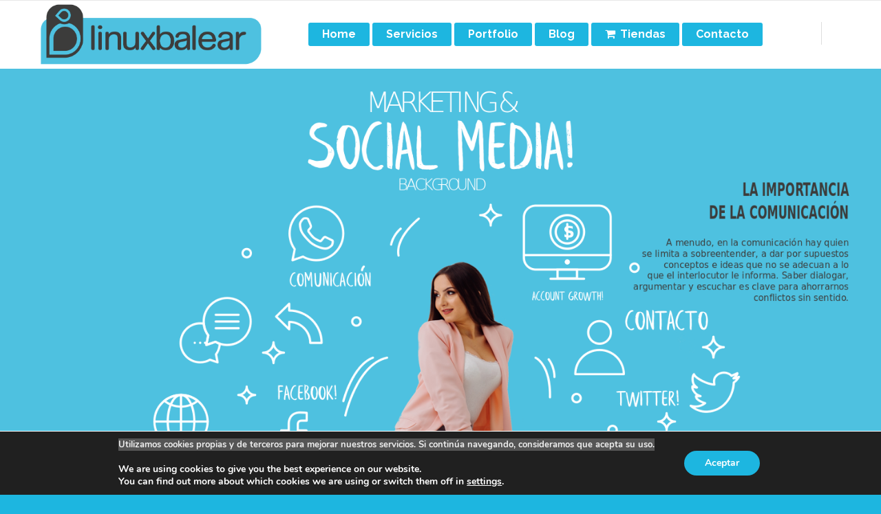

--- FILE ---
content_type: text/html; charset=UTF-8
request_url: https://www.linuxbalear.com/blog/portfolio-item/social-media/
body_size: 18649
content:
<!DOCTYPE html>
<html lang="es">
<head>
    <title>linuxbalear | La importancia de la comunicación en el marketing digital</title>
    	
							<meta name="description" content="En el mundo actual, el marketing digital se ha convertido en una herramienta esencial para cualquier empresa que quiera tener éxito. Una de las claves para una campaña de marketing digital exitosa es una comunicación efectiva. Esto significa que debes ser capaz de comunicarte con tus clientes de manera clara, concisa y persuasiva.">
			
			
		<meta charset="UTF-8"/>
		<link rel="profile" href="http://gmpg.org/xfn/11"/>
		<link rel="pingback" href="https://www.linuxbalear.com/xmlrpc.php"/>
				<meta name="viewport" content="width=device-width,initial-scale=1,user-scalable=no">
		
	<script type="application/javascript">var qodeCoreAjaxUrl = "https://www.linuxbalear.com/wp-admin/admin-ajax.php"</script><meta name='robots' content='max-image-preview:large' />
	<style>img:is([sizes="auto" i], [sizes^="auto," i]) { contain-intrinsic-size: 3000px 1500px }</style>
	<link rel='dns-prefetch' href='//fonts.googleapis.com' />
<link rel="alternate" type="application/rss+xml" title="linuxbalear &raquo; Feed" href="https://www.linuxbalear.com/feed/" />
<link rel="alternate" type="application/rss+xml" title="linuxbalear &raquo; Feed de los comentarios" href="https://www.linuxbalear.com/comments/feed/" />
<script type="text/javascript">
/* <![CDATA[ */
window._wpemojiSettings = {"baseUrl":"https:\/\/s.w.org\/images\/core\/emoji\/15.0.3\/72x72\/","ext":".png","svgUrl":"https:\/\/s.w.org\/images\/core\/emoji\/15.0.3\/svg\/","svgExt":".svg","source":{"concatemoji":"https:\/\/www.linuxbalear.com\/wp-includes\/js\/wp-emoji-release.min.js?ver=6.7.4"}};
/*! This file is auto-generated */
!function(i,n){var o,s,e;function c(e){try{var t={supportTests:e,timestamp:(new Date).valueOf()};sessionStorage.setItem(o,JSON.stringify(t))}catch(e){}}function p(e,t,n){e.clearRect(0,0,e.canvas.width,e.canvas.height),e.fillText(t,0,0);var t=new Uint32Array(e.getImageData(0,0,e.canvas.width,e.canvas.height).data),r=(e.clearRect(0,0,e.canvas.width,e.canvas.height),e.fillText(n,0,0),new Uint32Array(e.getImageData(0,0,e.canvas.width,e.canvas.height).data));return t.every(function(e,t){return e===r[t]})}function u(e,t,n){switch(t){case"flag":return n(e,"\ud83c\udff3\ufe0f\u200d\u26a7\ufe0f","\ud83c\udff3\ufe0f\u200b\u26a7\ufe0f")?!1:!n(e,"\ud83c\uddfa\ud83c\uddf3","\ud83c\uddfa\u200b\ud83c\uddf3")&&!n(e,"\ud83c\udff4\udb40\udc67\udb40\udc62\udb40\udc65\udb40\udc6e\udb40\udc67\udb40\udc7f","\ud83c\udff4\u200b\udb40\udc67\u200b\udb40\udc62\u200b\udb40\udc65\u200b\udb40\udc6e\u200b\udb40\udc67\u200b\udb40\udc7f");case"emoji":return!n(e,"\ud83d\udc26\u200d\u2b1b","\ud83d\udc26\u200b\u2b1b")}return!1}function f(e,t,n){var r="undefined"!=typeof WorkerGlobalScope&&self instanceof WorkerGlobalScope?new OffscreenCanvas(300,150):i.createElement("canvas"),a=r.getContext("2d",{willReadFrequently:!0}),o=(a.textBaseline="top",a.font="600 32px Arial",{});return e.forEach(function(e){o[e]=t(a,e,n)}),o}function t(e){var t=i.createElement("script");t.src=e,t.defer=!0,i.head.appendChild(t)}"undefined"!=typeof Promise&&(o="wpEmojiSettingsSupports",s=["flag","emoji"],n.supports={everything:!0,everythingExceptFlag:!0},e=new Promise(function(e){i.addEventListener("DOMContentLoaded",e,{once:!0})}),new Promise(function(t){var n=function(){try{var e=JSON.parse(sessionStorage.getItem(o));if("object"==typeof e&&"number"==typeof e.timestamp&&(new Date).valueOf()<e.timestamp+604800&&"object"==typeof e.supportTests)return e.supportTests}catch(e){}return null}();if(!n){if("undefined"!=typeof Worker&&"undefined"!=typeof OffscreenCanvas&&"undefined"!=typeof URL&&URL.createObjectURL&&"undefined"!=typeof Blob)try{var e="postMessage("+f.toString()+"("+[JSON.stringify(s),u.toString(),p.toString()].join(",")+"));",r=new Blob([e],{type:"text/javascript"}),a=new Worker(URL.createObjectURL(r),{name:"wpTestEmojiSupports"});return void(a.onmessage=function(e){c(n=e.data),a.terminate(),t(n)})}catch(e){}c(n=f(s,u,p))}t(n)}).then(function(e){for(var t in e)n.supports[t]=e[t],n.supports.everything=n.supports.everything&&n.supports[t],"flag"!==t&&(n.supports.everythingExceptFlag=n.supports.everythingExceptFlag&&n.supports[t]);n.supports.everythingExceptFlag=n.supports.everythingExceptFlag&&!n.supports.flag,n.DOMReady=!1,n.readyCallback=function(){n.DOMReady=!0}}).then(function(){return e}).then(function(){var e;n.supports.everything||(n.readyCallback(),(e=n.source||{}).concatemoji?t(e.concatemoji):e.wpemoji&&e.twemoji&&(t(e.twemoji),t(e.wpemoji)))}))}((window,document),window._wpemojiSettings);
/* ]]> */
</script>
<style id='wp-emoji-styles-inline-css' type='text/css'>

	img.wp-smiley, img.emoji {
		display: inline !important;
		border: none !important;
		box-shadow: none !important;
		height: 1em !important;
		width: 1em !important;
		margin: 0 0.07em !important;
		vertical-align: -0.1em !important;
		background: none !important;
		padding: 0 !important;
	}
</style>
<link rel='stylesheet' id='wp-block-library-css' href='https://www.linuxbalear.com/wp-includes/css/dist/block-library/style.min.css?ver=6.7.4' type='text/css' media='all' />
<style id='classic-theme-styles-inline-css' type='text/css'>
/*! This file is auto-generated */
.wp-block-button__link{color:#fff;background-color:#32373c;border-radius:9999px;box-shadow:none;text-decoration:none;padding:calc(.667em + 2px) calc(1.333em + 2px);font-size:1.125em}.wp-block-file__button{background:#32373c;color:#fff;text-decoration:none}
</style>
<style id='global-styles-inline-css' type='text/css'>
:root{--wp--preset--aspect-ratio--square: 1;--wp--preset--aspect-ratio--4-3: 4/3;--wp--preset--aspect-ratio--3-4: 3/4;--wp--preset--aspect-ratio--3-2: 3/2;--wp--preset--aspect-ratio--2-3: 2/3;--wp--preset--aspect-ratio--16-9: 16/9;--wp--preset--aspect-ratio--9-16: 9/16;--wp--preset--color--black: #000000;--wp--preset--color--cyan-bluish-gray: #abb8c3;--wp--preset--color--white: #ffffff;--wp--preset--color--pale-pink: #f78da7;--wp--preset--color--vivid-red: #cf2e2e;--wp--preset--color--luminous-vivid-orange: #ff6900;--wp--preset--color--luminous-vivid-amber: #fcb900;--wp--preset--color--light-green-cyan: #7bdcb5;--wp--preset--color--vivid-green-cyan: #00d084;--wp--preset--color--pale-cyan-blue: #8ed1fc;--wp--preset--color--vivid-cyan-blue: #0693e3;--wp--preset--color--vivid-purple: #9b51e0;--wp--preset--gradient--vivid-cyan-blue-to-vivid-purple: linear-gradient(135deg,rgba(6,147,227,1) 0%,rgb(155,81,224) 100%);--wp--preset--gradient--light-green-cyan-to-vivid-green-cyan: linear-gradient(135deg,rgb(122,220,180) 0%,rgb(0,208,130) 100%);--wp--preset--gradient--luminous-vivid-amber-to-luminous-vivid-orange: linear-gradient(135deg,rgba(252,185,0,1) 0%,rgba(255,105,0,1) 100%);--wp--preset--gradient--luminous-vivid-orange-to-vivid-red: linear-gradient(135deg,rgba(255,105,0,1) 0%,rgb(207,46,46) 100%);--wp--preset--gradient--very-light-gray-to-cyan-bluish-gray: linear-gradient(135deg,rgb(238,238,238) 0%,rgb(169,184,195) 100%);--wp--preset--gradient--cool-to-warm-spectrum: linear-gradient(135deg,rgb(74,234,220) 0%,rgb(151,120,209) 20%,rgb(207,42,186) 40%,rgb(238,44,130) 60%,rgb(251,105,98) 80%,rgb(254,248,76) 100%);--wp--preset--gradient--blush-light-purple: linear-gradient(135deg,rgb(255,206,236) 0%,rgb(152,150,240) 100%);--wp--preset--gradient--blush-bordeaux: linear-gradient(135deg,rgb(254,205,165) 0%,rgb(254,45,45) 50%,rgb(107,0,62) 100%);--wp--preset--gradient--luminous-dusk: linear-gradient(135deg,rgb(255,203,112) 0%,rgb(199,81,192) 50%,rgb(65,88,208) 100%);--wp--preset--gradient--pale-ocean: linear-gradient(135deg,rgb(255,245,203) 0%,rgb(182,227,212) 50%,rgb(51,167,181) 100%);--wp--preset--gradient--electric-grass: linear-gradient(135deg,rgb(202,248,128) 0%,rgb(113,206,126) 100%);--wp--preset--gradient--midnight: linear-gradient(135deg,rgb(2,3,129) 0%,rgb(40,116,252) 100%);--wp--preset--font-size--small: 13px;--wp--preset--font-size--medium: 20px;--wp--preset--font-size--large: 36px;--wp--preset--font-size--x-large: 42px;--wp--preset--spacing--20: 0.44rem;--wp--preset--spacing--30: 0.67rem;--wp--preset--spacing--40: 1rem;--wp--preset--spacing--50: 1.5rem;--wp--preset--spacing--60: 2.25rem;--wp--preset--spacing--70: 3.38rem;--wp--preset--spacing--80: 5.06rem;--wp--preset--shadow--natural: 6px 6px 9px rgba(0, 0, 0, 0.2);--wp--preset--shadow--deep: 12px 12px 50px rgba(0, 0, 0, 0.4);--wp--preset--shadow--sharp: 6px 6px 0px rgba(0, 0, 0, 0.2);--wp--preset--shadow--outlined: 6px 6px 0px -3px rgba(255, 255, 255, 1), 6px 6px rgba(0, 0, 0, 1);--wp--preset--shadow--crisp: 6px 6px 0px rgba(0, 0, 0, 1);}:where(.is-layout-flex){gap: 0.5em;}:where(.is-layout-grid){gap: 0.5em;}body .is-layout-flex{display: flex;}.is-layout-flex{flex-wrap: wrap;align-items: center;}.is-layout-flex > :is(*, div){margin: 0;}body .is-layout-grid{display: grid;}.is-layout-grid > :is(*, div){margin: 0;}:where(.wp-block-columns.is-layout-flex){gap: 2em;}:where(.wp-block-columns.is-layout-grid){gap: 2em;}:where(.wp-block-post-template.is-layout-flex){gap: 1.25em;}:where(.wp-block-post-template.is-layout-grid){gap: 1.25em;}.has-black-color{color: var(--wp--preset--color--black) !important;}.has-cyan-bluish-gray-color{color: var(--wp--preset--color--cyan-bluish-gray) !important;}.has-white-color{color: var(--wp--preset--color--white) !important;}.has-pale-pink-color{color: var(--wp--preset--color--pale-pink) !important;}.has-vivid-red-color{color: var(--wp--preset--color--vivid-red) !important;}.has-luminous-vivid-orange-color{color: var(--wp--preset--color--luminous-vivid-orange) !important;}.has-luminous-vivid-amber-color{color: var(--wp--preset--color--luminous-vivid-amber) !important;}.has-light-green-cyan-color{color: var(--wp--preset--color--light-green-cyan) !important;}.has-vivid-green-cyan-color{color: var(--wp--preset--color--vivid-green-cyan) !important;}.has-pale-cyan-blue-color{color: var(--wp--preset--color--pale-cyan-blue) !important;}.has-vivid-cyan-blue-color{color: var(--wp--preset--color--vivid-cyan-blue) !important;}.has-vivid-purple-color{color: var(--wp--preset--color--vivid-purple) !important;}.has-black-background-color{background-color: var(--wp--preset--color--black) !important;}.has-cyan-bluish-gray-background-color{background-color: var(--wp--preset--color--cyan-bluish-gray) !important;}.has-white-background-color{background-color: var(--wp--preset--color--white) !important;}.has-pale-pink-background-color{background-color: var(--wp--preset--color--pale-pink) !important;}.has-vivid-red-background-color{background-color: var(--wp--preset--color--vivid-red) !important;}.has-luminous-vivid-orange-background-color{background-color: var(--wp--preset--color--luminous-vivid-orange) !important;}.has-luminous-vivid-amber-background-color{background-color: var(--wp--preset--color--luminous-vivid-amber) !important;}.has-light-green-cyan-background-color{background-color: var(--wp--preset--color--light-green-cyan) !important;}.has-vivid-green-cyan-background-color{background-color: var(--wp--preset--color--vivid-green-cyan) !important;}.has-pale-cyan-blue-background-color{background-color: var(--wp--preset--color--pale-cyan-blue) !important;}.has-vivid-cyan-blue-background-color{background-color: var(--wp--preset--color--vivid-cyan-blue) !important;}.has-vivid-purple-background-color{background-color: var(--wp--preset--color--vivid-purple) !important;}.has-black-border-color{border-color: var(--wp--preset--color--black) !important;}.has-cyan-bluish-gray-border-color{border-color: var(--wp--preset--color--cyan-bluish-gray) !important;}.has-white-border-color{border-color: var(--wp--preset--color--white) !important;}.has-pale-pink-border-color{border-color: var(--wp--preset--color--pale-pink) !important;}.has-vivid-red-border-color{border-color: var(--wp--preset--color--vivid-red) !important;}.has-luminous-vivid-orange-border-color{border-color: var(--wp--preset--color--luminous-vivid-orange) !important;}.has-luminous-vivid-amber-border-color{border-color: var(--wp--preset--color--luminous-vivid-amber) !important;}.has-light-green-cyan-border-color{border-color: var(--wp--preset--color--light-green-cyan) !important;}.has-vivid-green-cyan-border-color{border-color: var(--wp--preset--color--vivid-green-cyan) !important;}.has-pale-cyan-blue-border-color{border-color: var(--wp--preset--color--pale-cyan-blue) !important;}.has-vivid-cyan-blue-border-color{border-color: var(--wp--preset--color--vivid-cyan-blue) !important;}.has-vivid-purple-border-color{border-color: var(--wp--preset--color--vivid-purple) !important;}.has-vivid-cyan-blue-to-vivid-purple-gradient-background{background: var(--wp--preset--gradient--vivid-cyan-blue-to-vivid-purple) !important;}.has-light-green-cyan-to-vivid-green-cyan-gradient-background{background: var(--wp--preset--gradient--light-green-cyan-to-vivid-green-cyan) !important;}.has-luminous-vivid-amber-to-luminous-vivid-orange-gradient-background{background: var(--wp--preset--gradient--luminous-vivid-amber-to-luminous-vivid-orange) !important;}.has-luminous-vivid-orange-to-vivid-red-gradient-background{background: var(--wp--preset--gradient--luminous-vivid-orange-to-vivid-red) !important;}.has-very-light-gray-to-cyan-bluish-gray-gradient-background{background: var(--wp--preset--gradient--very-light-gray-to-cyan-bluish-gray) !important;}.has-cool-to-warm-spectrum-gradient-background{background: var(--wp--preset--gradient--cool-to-warm-spectrum) !important;}.has-blush-light-purple-gradient-background{background: var(--wp--preset--gradient--blush-light-purple) !important;}.has-blush-bordeaux-gradient-background{background: var(--wp--preset--gradient--blush-bordeaux) !important;}.has-luminous-dusk-gradient-background{background: var(--wp--preset--gradient--luminous-dusk) !important;}.has-pale-ocean-gradient-background{background: var(--wp--preset--gradient--pale-ocean) !important;}.has-electric-grass-gradient-background{background: var(--wp--preset--gradient--electric-grass) !important;}.has-midnight-gradient-background{background: var(--wp--preset--gradient--midnight) !important;}.has-small-font-size{font-size: var(--wp--preset--font-size--small) !important;}.has-medium-font-size{font-size: var(--wp--preset--font-size--medium) !important;}.has-large-font-size{font-size: var(--wp--preset--font-size--large) !important;}.has-x-large-font-size{font-size: var(--wp--preset--font-size--x-large) !important;}
:where(.wp-block-post-template.is-layout-flex){gap: 1.25em;}:where(.wp-block-post-template.is-layout-grid){gap: 1.25em;}
:where(.wp-block-columns.is-layout-flex){gap: 2em;}:where(.wp-block-columns.is-layout-grid){gap: 2em;}
:root :where(.wp-block-pullquote){font-size: 1.5em;line-height: 1.6;}
</style>
<link rel='stylesheet' id='select2-css' href='https://www.linuxbalear.com/wp-content/themes/startit/framework/admin/assets/css/select2.min.css?ver=6.7.4' type='text/css' media='all' />
<link rel='stylesheet' id='qodef-cpt-dashboard-style-css' href='https://www.linuxbalear.com/wp-content/plugins/select-core/core-dashboard/assets/css/core-dashboard.min.css?ver=6.7.4' type='text/css' media='all' />
<link rel='stylesheet' id='swiper-css' href='https://www.linuxbalear.com/wp-content/plugins/elementor/assets/lib/swiper/css/swiper.min.css?ver=5.3.6' type='text/css' media='all' />
<link rel='stylesheet' id='qi-addons-for-elementor-grid-style-css' href='https://www.linuxbalear.com/wp-content/plugins/qi-addons-for-elementor/assets/css/grid.min.css?ver=6.7.4' type='text/css' media='all' />
<link rel='stylesheet' id='qi-addons-for-elementor-helper-parts-style-css' href='https://www.linuxbalear.com/wp-content/plugins/qi-addons-for-elementor/assets/css/helper-parts.min.css?ver=6.7.4' type='text/css' media='all' />
<link rel='stylesheet' id='qi-addons-for-elementor-style-css' href='https://www.linuxbalear.com/wp-content/plugins/qi-addons-for-elementor/assets/css/main.min.css?ver=6.7.4' type='text/css' media='all' />
<link rel='stylesheet' id='startit-qode-default-style-css' href='https://www.linuxbalear.com/wp-content/themes/startit/style.css?ver=6.7.4' type='text/css' media='all' />
<link rel='stylesheet' id='startit-qode-modules-plugins-css' href='https://www.linuxbalear.com/wp-content/themes/startit/assets/css/plugins.min.css?ver=6.7.4' type='text/css' media='all' />
<link rel='stylesheet' id='startit-qode-modules-css' href='https://www.linuxbalear.com/wp-content/themes/startit/assets/css/modules.min.css?ver=6.7.4' type='text/css' media='all' />
<!--[if IE 9]>
<link rel='stylesheet' id='startit-qode-ie9-style-css' href='https://www.linuxbalear.com/wp-content/themes/startit/assets/css/ie9_stylesheet.min.css?ver=6.7.4' type='text/css' media='all' />
<![endif]-->
<link rel='stylesheet' id='startit-qode-font-awesome-css' href='https://www.linuxbalear.com/wp-content/themes/startit/assets/css/font-awesome/css/font-awesome.min.css?ver=6.7.4' type='text/css' media='all' />
<link rel='stylesheet' id='startit-qode-font-elegant-css' href='https://www.linuxbalear.com/wp-content/themes/startit/assets/css/elegant-icons/style.min.css?ver=6.7.4' type='text/css' media='all' />
<link rel='stylesheet' id='startit-qode-ion-icons-css' href='https://www.linuxbalear.com/wp-content/themes/startit/assets/css/ion-icons/css/ionicons.min.css?ver=6.7.4' type='text/css' media='all' />
<link rel='stylesheet' id='startit-qode-linea-icons-css' href='https://www.linuxbalear.com/wp-content/themes/startit/assets/css/linea-icons/style.css?ver=6.7.4' type='text/css' media='all' />
<link rel='stylesheet' id='startit-qode-simple-line-icons-css' href='https://www.linuxbalear.com/wp-content/themes/startit/assets/css/simple-line-icons/simple-line-icons.css?ver=6.7.4' type='text/css' media='all' />
<link rel='stylesheet' id='startit-qode-dripicons-css' href='https://www.linuxbalear.com/wp-content/themes/startit/assets/css/dripicons/dripicons.css?ver=6.7.4' type='text/css' media='all' />
<link rel='stylesheet' id='startit-qode-blog-css' href='https://www.linuxbalear.com/wp-content/themes/startit/assets/css/blog.min.css?ver=6.7.4' type='text/css' media='all' />
<link rel='stylesheet' id='mediaelement-css' href='https://www.linuxbalear.com/wp-includes/js/mediaelement/mediaelementplayer-legacy.min.css?ver=4.2.17' type='text/css' media='all' />
<link rel='stylesheet' id='wp-mediaelement-css' href='https://www.linuxbalear.com/wp-includes/js/mediaelement/wp-mediaelement.min.css?ver=6.7.4' type='text/css' media='all' />
<link rel='stylesheet' id='startit-qode-modules-responsive-css' href='https://www.linuxbalear.com/wp-content/themes/startit/assets/css/modules-responsive.min.css?ver=6.7.4' type='text/css' media='all' />
<link rel='stylesheet' id='startit-qode-blog-responsive-css' href='https://www.linuxbalear.com/wp-content/themes/startit/assets/css/blog-responsive.min.css?ver=6.7.4' type='text/css' media='all' />
<link rel='stylesheet' id='startit-qode-style-dynamic-responsive-css' href='https://www.linuxbalear.com/wp-content/themes/startit/assets/css/style_dynamic_responsive_callback.php?ver=6.7.4' type='text/css' media='all' />
<link rel='stylesheet' id='startit-qode-style-dynamic-css' href='https://www.linuxbalear.com/wp-content/themes/startit/assets/css/style_dynamic_callback.php?ver=6.7.4' type='text/css' media='all' />
<link rel='stylesheet' id='startit-qode-google-fonts-css' href='https://fonts.googleapis.com/css?family=Raleway%3A100%2C100italic%2C200%2C200italic%2C300%2C300italic%2C400%2C400italic%2C500%2C500italic%2C600%2C600italic%2C700%2C700italic%2C800%2C800italic%2C900%2C900italic&#038;subset=latin%2Clatin-ext&#038;ver=1.0.0' type='text/css' media='all' />
<link rel='stylesheet' id='moove_gdpr_frontend-css' href='https://www.linuxbalear.com/wp-content/plugins/gdpr-cookie-compliance/dist/styles/gdpr-main.css?ver=4.16.1' type='text/css' media='all' />
<style id='moove_gdpr_frontend-inline-css' type='text/css'>
#moove_gdpr_cookie_modal,#moove_gdpr_cookie_info_bar,.gdpr_cookie_settings_shortcode_content{font-family:Nunito,sans-serif}#moove_gdpr_save_popup_settings_button{background-color:#373737;color:#fff}#moove_gdpr_save_popup_settings_button:hover{background-color:#000}#moove_gdpr_cookie_info_bar .moove-gdpr-info-bar-container .moove-gdpr-info-bar-content a.mgbutton,#moove_gdpr_cookie_info_bar .moove-gdpr-info-bar-container .moove-gdpr-info-bar-content button.mgbutton{background-color:#1db6e0}#moove_gdpr_cookie_modal .moove-gdpr-modal-content .moove-gdpr-modal-footer-content .moove-gdpr-button-holder a.mgbutton,#moove_gdpr_cookie_modal .moove-gdpr-modal-content .moove-gdpr-modal-footer-content .moove-gdpr-button-holder button.mgbutton,.gdpr_cookie_settings_shortcode_content .gdpr-shr-button.button-green{background-color:#1db6e0;border-color:#1db6e0}#moove_gdpr_cookie_modal .moove-gdpr-modal-content .moove-gdpr-modal-footer-content .moove-gdpr-button-holder a.mgbutton:hover,#moove_gdpr_cookie_modal .moove-gdpr-modal-content .moove-gdpr-modal-footer-content .moove-gdpr-button-holder button.mgbutton:hover,.gdpr_cookie_settings_shortcode_content .gdpr-shr-button.button-green:hover{background-color:#fff;color:#1db6e0}#moove_gdpr_cookie_modal .moove-gdpr-modal-content .moove-gdpr-modal-close i,#moove_gdpr_cookie_modal .moove-gdpr-modal-content .moove-gdpr-modal-close span.gdpr-icon{background-color:#1db6e0;border:1px solid #1db6e0}#moove_gdpr_cookie_info_bar span.change-settings-button.focus-g,#moove_gdpr_cookie_info_bar span.change-settings-button:focus,#moove_gdpr_cookie_info_bar button.change-settings-button.focus-g,#moove_gdpr_cookie_info_bar button.change-settings-button:focus{-webkit-box-shadow:0 0 1px 3px #1db6e0;-moz-box-shadow:0 0 1px 3px #1db6e0;box-shadow:0 0 1px 3px #1db6e0}#moove_gdpr_cookie_modal .moove-gdpr-modal-content .moove-gdpr-modal-close i:hover,#moove_gdpr_cookie_modal .moove-gdpr-modal-content .moove-gdpr-modal-close span.gdpr-icon:hover,#moove_gdpr_cookie_info_bar span[data-href]>u.change-settings-button{color:#1db6e0}#moove_gdpr_cookie_modal .moove-gdpr-modal-content .moove-gdpr-modal-left-content #moove-gdpr-menu li.menu-item-selected a span.gdpr-icon,#moove_gdpr_cookie_modal .moove-gdpr-modal-content .moove-gdpr-modal-left-content #moove-gdpr-menu li.menu-item-selected button span.gdpr-icon{color:inherit}#moove_gdpr_cookie_modal .moove-gdpr-modal-content .moove-gdpr-modal-left-content #moove-gdpr-menu li a span.gdpr-icon,#moove_gdpr_cookie_modal .moove-gdpr-modal-content .moove-gdpr-modal-left-content #moove-gdpr-menu li button span.gdpr-icon{color:inherit}#moove_gdpr_cookie_modal .gdpr-acc-link{line-height:0;font-size:0;color:transparent;position:absolute}#moove_gdpr_cookie_modal .moove-gdpr-modal-content .moove-gdpr-modal-close:hover i,#moove_gdpr_cookie_modal .moove-gdpr-modal-content .moove-gdpr-modal-left-content #moove-gdpr-menu li a,#moove_gdpr_cookie_modal .moove-gdpr-modal-content .moove-gdpr-modal-left-content #moove-gdpr-menu li button,#moove_gdpr_cookie_modal .moove-gdpr-modal-content .moove-gdpr-modal-left-content #moove-gdpr-menu li button i,#moove_gdpr_cookie_modal .moove-gdpr-modal-content .moove-gdpr-modal-left-content #moove-gdpr-menu li a i,#moove_gdpr_cookie_modal .moove-gdpr-modal-content .moove-gdpr-tab-main .moove-gdpr-tab-main-content a:hover,#moove_gdpr_cookie_info_bar.moove-gdpr-dark-scheme .moove-gdpr-info-bar-container .moove-gdpr-info-bar-content a.mgbutton:hover,#moove_gdpr_cookie_info_bar.moove-gdpr-dark-scheme .moove-gdpr-info-bar-container .moove-gdpr-info-bar-content button.mgbutton:hover,#moove_gdpr_cookie_info_bar.moove-gdpr-dark-scheme .moove-gdpr-info-bar-container .moove-gdpr-info-bar-content a:hover,#moove_gdpr_cookie_info_bar.moove-gdpr-dark-scheme .moove-gdpr-info-bar-container .moove-gdpr-info-bar-content button:hover,#moove_gdpr_cookie_info_bar.moove-gdpr-dark-scheme .moove-gdpr-info-bar-container .moove-gdpr-info-bar-content span.change-settings-button:hover,#moove_gdpr_cookie_info_bar.moove-gdpr-dark-scheme .moove-gdpr-info-bar-container .moove-gdpr-info-bar-content button.change-settings-button:hover,#moove_gdpr_cookie_info_bar.moove-gdpr-dark-scheme .moove-gdpr-info-bar-container .moove-gdpr-info-bar-content u.change-settings-button:hover,#moove_gdpr_cookie_info_bar span[data-href]>u.change-settings-button,#moove_gdpr_cookie_info_bar.moove-gdpr-dark-scheme .moove-gdpr-info-bar-container .moove-gdpr-info-bar-content a.mgbutton.focus-g,#moove_gdpr_cookie_info_bar.moove-gdpr-dark-scheme .moove-gdpr-info-bar-container .moove-gdpr-info-bar-content button.mgbutton.focus-g,#moove_gdpr_cookie_info_bar.moove-gdpr-dark-scheme .moove-gdpr-info-bar-container .moove-gdpr-info-bar-content a.focus-g,#moove_gdpr_cookie_info_bar.moove-gdpr-dark-scheme .moove-gdpr-info-bar-container .moove-gdpr-info-bar-content button.focus-g,#moove_gdpr_cookie_info_bar.moove-gdpr-dark-scheme .moove-gdpr-info-bar-container .moove-gdpr-info-bar-content a.mgbutton:focus,#moove_gdpr_cookie_info_bar.moove-gdpr-dark-scheme .moove-gdpr-info-bar-container .moove-gdpr-info-bar-content button.mgbutton:focus,#moove_gdpr_cookie_info_bar.moove-gdpr-dark-scheme .moove-gdpr-info-bar-container .moove-gdpr-info-bar-content a:focus,#moove_gdpr_cookie_info_bar.moove-gdpr-dark-scheme .moove-gdpr-info-bar-container .moove-gdpr-info-bar-content button:focus,#moove_gdpr_cookie_info_bar.moove-gdpr-dark-scheme .moove-gdpr-info-bar-container .moove-gdpr-info-bar-content span.change-settings-button.focus-g,span.change-settings-button:focus,button.change-settings-button.focus-g,button.change-settings-button:focus,#moove_gdpr_cookie_info_bar.moove-gdpr-dark-scheme .moove-gdpr-info-bar-container .moove-gdpr-info-bar-content u.change-settings-button.focus-g,#moove_gdpr_cookie_info_bar.moove-gdpr-dark-scheme .moove-gdpr-info-bar-container .moove-gdpr-info-bar-content u.change-settings-button:focus{color:#1db6e0}#moove_gdpr_cookie_modal .moove-gdpr-branding.focus-g span,#moove_gdpr_cookie_modal .moove-gdpr-modal-content .moove-gdpr-tab-main a.focus-g{color:#1db6e0}#moove_gdpr_cookie_modal.gdpr_lightbox-hide{display:none}
</style>
<script type="text/javascript" src="https://www.linuxbalear.com/wp-includes/js/jquery/jquery.min.js?ver=3.7.1" id="jquery-core-js"></script>
<script type="text/javascript" src="https://www.linuxbalear.com/wp-includes/js/jquery/jquery-migrate.min.js?ver=3.4.1" id="jquery-migrate-js"></script>
<script type="text/javascript" src="https://www.linuxbalear.com/wp-content/themes/startit/assets/js/modules/plugins/scrolltoplugin.min.js?ver=6.7.4" id="scrollto-js"></script>
<link rel="https://api.w.org/" href="https://www.linuxbalear.com/wp-json/" /><link rel="EditURI" type="application/rsd+xml" title="RSD" href="https://www.linuxbalear.com/xmlrpc.php?rsd" />
<meta name="generator" content="WordPress 6.7.4" />
<link rel="canonical" href="https://www.linuxbalear.com/blog/portfolio-item/social-media/" />
<link rel='shortlink' href='https://www.linuxbalear.com/?p=7750' />
<link rel="alternate" title="oEmbed (JSON)" type="application/json+oembed" href="https://www.linuxbalear.com/wp-json/oembed/1.0/embed?url=https%3A%2F%2Fwww.linuxbalear.com%2Fblog%2Fportfolio-item%2Fsocial-media%2F" />
<link rel="alternate" title="oEmbed (XML)" type="text/xml+oembed" href="https://www.linuxbalear.com/wp-json/oembed/1.0/embed?url=https%3A%2F%2Fwww.linuxbalear.com%2Fblog%2Fportfolio-item%2Fsocial-media%2F&#038;format=xml" />

		<!-- GA Google Analytics @ https://m0n.co/ga -->
		<script async src="https://www.googletagmanager.com/gtag/js?id=G-2DPCTSPCVM"></script>
		<script>
			window.dataLayer = window.dataLayer || [];
			function gtag(){dataLayer.push(arguments);}
			gtag('js', new Date());
			gtag('config', 'G-2DPCTSPCVM');
		</script>

					<script>
				  // Define dataLayer and the gtag function.
				  window.dataLayer = window.dataLayer || [];
				  function gtag(){dataLayer.push(arguments);}

				  // Set default consent to 'denied' as a placeholder
				  // Determine actual values based on your own requirements
				  gtag('consent', 'default', {
				    'ad_storage': 'denied',
				    'ad_user_data': 'denied',
				    'ad_personalization': 'denied',
				    'analytics_storage': 'denied',
				    'personalization_storage': 'denied',
						'security_storage': 'denied',
						'functionality_storage': 'denied',
						'wait_for_update': '2000'
				  });
				</script>

				<!-- Google Tag Manager -->
				<script>(function(w,d,s,l,i){w[l]=w[l]||[];w[l].push({'gtm.start':
				new Date().getTime(),event:'gtm.js'});var f=d.getElementsByTagName(s)[0],
				j=d.createElement(s),dl=l!='dataLayer'?'&l='+l:'';j.async=true;j.src=
				'https://www.googletagmanager.com/gtm.js?id='+i+dl;f.parentNode.insertBefore(j,f);
				})(window,document,'script','dataLayer','GTM-52WXGXT');</script>
				<!-- End Google Tag Manager -->
			<meta name="generator" content="Elementor 3.12.2; features: e_dom_optimization, e_optimized_assets_loading, e_optimized_css_loading, a11y_improvements, additional_custom_breakpoints; settings: css_print_method-external, google_font-enabled, font_display-auto">
<link rel="icon" href="https://www.linuxbalear.com/wp-content/uploads/2019/01/cropped-logo_linuxbalear_barra-1-100x100.png" sizes="32x32" />
<link rel="icon" href="https://www.linuxbalear.com/wp-content/uploads/2019/01/cropped-logo_linuxbalear_barra-1-300x300.png" sizes="192x192" />
<link rel="apple-touch-icon" href="https://www.linuxbalear.com/wp-content/uploads/2019/01/cropped-logo_linuxbalear_barra-1-300x300.png" />
<meta name="msapplication-TileImage" content="https://www.linuxbalear.com/wp-content/uploads/2019/01/cropped-logo_linuxbalear_barra-1-300x300.png" />
<link rel="icon" href="" sizes="32x32" /><style type="text/css" id="qode_startit-custom-css">/*Chrome header fix*/
.qodef-vertical-align-containers .qodef-position-center:before,
.qodef-vertical-align-containers .qodef-position-left:before,
.qodef-vertical-align-containers .qodef-position-right:before {
    margin-right: 0;
}

.qodef-custom-testimonials-holder .qodef-testimonials-holder .owl-buttons .owl-prev,
.qodef-custom-testimonials-holder .qodef-testimonials-holder .owl-buttons .owl-next {
    top: 14%;
    transform: none;
</style></head>

<body class="portfolio-item-template portfolio-item-template-elementor_header_footer single single-portfolio-item postid-7750 select-core-2.2.4 qodef-qi--no-touch qi-addons-for-elementor-1.5.4 startit-ver-4.4  qodef-smooth-page-transitions qodef-blog-installed qodef-follow-portfolio-info qodef-header-standard qodef-sticky-header-on-scroll-down-up qodef-default-mobile-header qodef-sticky-up-mobile-header qodef-menu-item-first-level-bg-color qodef-dropdown-default qodef-light-header qodef-header-style-on-scroll qodef-search-covers-header qodef-side-menu-slide-with-content qodef-width-470 elementor-default elementor-template-full-width elementor-kit-6">
<section class="qodef-side-menu right">
		<div class="qodef-close-side-menu-holder">
		<div class="qodef-close-side-menu-holder-inner">
			<a href="#" target="_self" class="qodef-close-side-menu">
				<span aria-hidden="true" class="icon_close"></span>
			</a>
		</div>
	</div>
	<div id="text-8" class="widget qodef-sidearea widget_text">			<div class="textwidget"><a title="Spain" href="https://www.linuxbalear.com"><img src="https://www.linuxbalear.com/wp-content/uploads/2022/07/spain.png" alt="Spain">
</a>
<a title="ingles" href="https://www.linuxbalear.co.uk">
<img src="https://www.linuxbalear.com/wp-content/uploads/2022/07/united-kingdom.png"alt="Ingles">
</a>
<a title="Aleman" href="#">
<img src="https://www.linuxbalear.com/wp-content/uploads/2022/07/germany.png" alt="Aleman">
</a>
</a>

<h3>Seleccione idioma</h3>
<h3>Select lenguage</h3>
<h3>Sprache auswählen</h3>



<div class="qodef-image-gallery">
	<div class="qodef-image-gallery-grid qodef-gallery-columns-3 " >
					<div class="qodef-gallery-image">
									<img src="" alt="" width="" height="">
								</div>
					<div class="qodef-gallery-image">
									<img src="" alt="" width="" height="">
								</div>
					<div class="qodef-gallery-image">
									<img src="" alt="" width="" height="">
								</div>
					<div class="qodef-gallery-image">
									<img src="" alt="" width="" height="">
								</div>
					<div class="qodef-gallery-image">
									<img src="" alt="" width="" height="">
								</div>
					<div class="qodef-gallery-image">
									<img src="" alt="" width="" height="">
								</div>
			</div>
</div>


<p>Central<p/>
<span style="color: #b2dd4c; line-height: 20px; font-weight: 700;">info@linuxbalear.com</span><br />
<span style="color: #b2dd4c; line-height: 20px; font-weight: 700;">+34 629 427 258</span>
<p>Ibiza<p/>
<span style="color: #b2dd4c; line-height: 20px; font-weight: 700;">ibiza@linuxbalear.com</span><br />
<span style="color: #b2dd4c; line-height: 20px; font-weight: 700;">+34 639 459 101 </span></div>
		</div></section>
<div class="qodef-wrapper">
    <div class="qodef-wrapper-inner">
        
<header class="qodef-page-header">
        <div class="qodef-menu-area" >
        			<form role="search" action="https://www.linuxbalear.com/" class="qodef-search-cover" method="get">
				<div class="qodef-form-holder-outer">
				<div class="qodef-form-holder">
					<div class="qodef-form-holder-inner">
						<input type="text" placeholder="Search" name="s" class="qode_search_field no-livesearch" autocomplete="off" />
						<div class="qodef-search-close">
							<a href="#">
								<i class="qodef-icon-ion-icon ion-close " ></i>							</a>
						</div>
					</div>
				</div>
			</div>
			</form>            <div class="qodef-vertical-align-containers">
                <div class="qodef-position-left">
                    <div class="qodef-position-left-inner">
                        
<div class="qodef-logo-wrapper">
    <a href="https://www.linuxbalear.com/" style="height: 256px;">
        <img class="qodef-normal-logo" src="https://www.linuxbalear.com/wp-content/uploads/2022/02/logo3.png" alt="logo"/>
        <img class="qodef-dark-logo" src="https://www.linuxbalear.com/wp-content/uploads/2022/02/logo3.png" alt="dark logo"/>        <img class="qodef-light-logo" src="https://www.linuxbalear.com/wp-content/uploads/2022/02/logo3.png" alt="light logo"/>    </a>
</div>

                    </div>
                </div>
                <div class="qodef-position-right">
                    <div class="qodef-position-right-inner">
                        
<nav class="qodef-main-menu qodef-drop-down qodef-default-nav">
    <ul id="menu-one-page-menu" class="clearfix"><li id="nav-menu-item-1783" class="menu-item menu-item-type-post_type menu-item-object-page menu-item-home anchor-item  narrow"><a href="https://www.linuxbalear.com/#home" class=""><span class="item_outer"><span class="item_inner"><span class="menu_icon_wrapper"><i class="menu_icon null fa"></i></span><span class="item_text">Home</span></span><span class="plus"></span></span></a></li>
<li id="nav-menu-item-7999" class="menu-item menu-item-type-post_type menu-item-object-page menu-item-has-children  has_sub narrow"><a href="https://www.linuxbalear.com/servicios/" class=""><span class="item_outer"><span class="item_inner"><span class="menu_icon_wrapper"><i class="menu_icon null fa"></i></span><span class="item_text">Servicios</span></span><span class="plus"></span></span></a>
<div class="second"><div class="inner"><ul>
	<li id="nav-menu-item-8648" class="menu-item menu-item-type-post_type menu-item-object-page "><a href="https://www.linuxbalear.com/ia/" class=""><span class="item_outer"><span class="item_inner"><span class="menu_icon_wrapper"><i class="menu_icon blank fa"></i></span><span class="item_text">Inteligencia Artificial</span></span><span class="plus"></span></span></a></li>
	<li id="nav-menu-item-7963" class="menu-item menu-item-type-post_type menu-item-object-page menu-item-has-children sub"><a href="https://www.linuxbalear.com/servicios/web/" class=""><span class="item_outer"><span class="item_inner"><span class="menu_icon_wrapper"><i class="menu_icon null fa"></i></span><span class="item_text">Web</span></span><span class="plus"></span><i class="q_menu_arrow fa fa-angle-right"></i></span></a>
	<ul>
		<li id="nav-menu-item-7989" class="menu-item menu-item-type-post_type menu-item-object-page "><a href="https://www.linuxbalear.com/servicios/web/crea-tu-web/" class=""><span class="item_outer"><span class="item_inner"><span class="menu_icon_wrapper"><i class="menu_icon null fa"></i></span><span class="item_text">Crea tu web</span></span><span class="plus"></span></span></a></li>
	</ul>
</li>
	<li id="nav-menu-item-7991" class="menu-item menu-item-type-post_type menu-item-object-page "><a href="https://www.linuxbalear.com/servicios/social-media/" class=""><span class="item_outer"><span class="item_inner"><span class="menu_icon_wrapper"><i class="menu_icon null fa"></i></span><span class="item_text">Social Media</span></span><span class="plus"></span></span></a></li>
	<li id="nav-menu-item-7908" class="menu-item menu-item-type-post_type menu-item-object-page menu-item-has-children sub"><a href="https://www.linuxbalear.com/servicios/odoo/" class=""><span class="item_outer"><span class="item_inner"><span class="menu_icon_wrapper"><i class="menu_icon null fa"></i></span><span class="item_text">Odoo</span></span><span class="plus"></span><i class="q_menu_arrow fa fa-angle-right"></i></span></a>
	<ul>
		<li id="nav-menu-item-7911" class="menu-item menu-item-type-post_type menu-item-object-page "><a href="https://www.linuxbalear.com/servicios/odoo/motor-de-reservas-para-hoteles/" class=""><span class="item_outer"><span class="item_inner"><span class="menu_icon_wrapper"><i class="menu_icon null fa"></i></span><span class="item_text">Motor de reservas para hoteles</span></span><span class="plus"></span></span></a></li>
		<li id="nav-menu-item-7913" class="menu-item menu-item-type-post_type menu-item-object-page "><a href="https://www.linuxbalear.com/servicios/odoo/clinicas-y-hospitales/" class=""><span class="item_outer"><span class="item_inner"><span class="menu_icon_wrapper"><i class="menu_icon null fa"></i></span><span class="item_text">Clínicas y Hospitales</span></span><span class="plus"></span></span></a></li>
		<li id="nav-menu-item-7909" class="menu-item menu-item-type-post_type menu-item-object-page "><a href="https://www.linuxbalear.com/servicios/odoo/odoocms/" class=""><span class="item_outer"><span class="item_inner"><span class="menu_icon_wrapper"><i class="menu_icon null fa"></i></span><span class="item_text">CMS</span></span><span class="plus"></span></span></a></li>
		<li id="nav-menu-item-7912" class="menu-item menu-item-type-post_type menu-item-object-page "><a href="https://www.linuxbalear.com/servicios/odoo/gestion-empresarial-cloud/" class=""><span class="item_outer"><span class="item_inner"><span class="menu_icon_wrapper"><i class="menu_icon null fa"></i></span><span class="item_text">Gestión Empresarial Cloud</span></span><span class="plus"></span></span></a></li>
		<li id="nav-menu-item-7910" class="menu-item menu-item-type-post_type menu-item-object-page "><a href="https://www.linuxbalear.com/servicios/odoo/erp-vehiculos-leasing-seguros-costes/" class=""><span class="item_outer"><span class="item_inner"><span class="menu_icon_wrapper"><i class="menu_icon null fa"></i></span><span class="item_text">ERP Vehículos, leasing, seguros, costes</span></span><span class="plus"></span></span></a></li>
	</ul>
</li>
	<li id="nav-menu-item-7990" class="menu-item menu-item-type-post_type menu-item-object-page "><a href="https://www.linuxbalear.com/servicios/servidores/" class=""><span class="item_outer"><span class="item_inner"><span class="menu_icon_wrapper"><i class="menu_icon null fa"></i></span><span class="item_text">Servidores</span></span><span class="plus"></span></span></a></li>
	<li id="nav-menu-item-8092" class="menu-item menu-item-type-post_type menu-item-object-page "><a href="https://www.linuxbalear.com/hacer-marca/" class=""><span class="item_outer"><span class="item_inner"><span class="menu_icon_wrapper"><i class="menu_icon null fa"></i></span><span class="item_text">Hacer Marca</span></span><span class="plus"></span></span></a></li>
	<li id="nav-menu-item-8104" class="menu-item menu-item-type-post_type menu-item-object-page "><a href="https://www.linuxbalear.com/iniciar-tu-proyecto/" class=""><span class="item_outer"><span class="item_inner"><span class="menu_icon_wrapper"><i class="menu_icon null fa"></i></span><span class="item_text">Iniciar tu proyecto</span></span><span class="plus"></span></span></a></li>
</ul></div></div>
</li>
<li id="nav-menu-item-7995" class="menu-item menu-item-type-post_type menu-item-object-page  narrow"><a href="https://www.linuxbalear.com/portfolio/" class=""><span class="item_outer"><span class="item_inner"><span class="menu_icon_wrapper"><i class="menu_icon null fa"></i></span><span class="item_text">Portfolio</span></span><span class="plus"></span></span></a></li>
<li id="nav-menu-item-7855" class="menu-item menu-item-type-post_type menu-item-object-page  narrow"><a href="https://www.linuxbalear.com/blog/" class=""><span class="item_outer"><span class="item_inner"><span class="menu_icon_wrapper"><i class="menu_icon null fa"></i></span><span class="item_text">Blog</span></span><span class="plus"></span></span></a></li>
<li id="nav-menu-item-8226" class="menu-item menu-item-type-custom menu-item-object-custom menu-item-has-children  has_sub narrow"><a href="http://linuxbalear.redbubble.com" class=""><span class="item_outer"><span class="item_inner"><span class="menu_icon_wrapper"><i class="menu_icon fa-shopping-cart fa"></i></span><span class="item_text">Tiendas</span></span><span class="plus"></span></span></a>
<div class="second"><div class="inner"><ul>
	<li id="nav-menu-item-8227" class="menu-item menu-item-type-custom menu-item-object-custom "><a href="http://ropa.linuxbalear.com/" class=""><span class="item_outer"><span class="item_inner"><span class="menu_icon_wrapper"><i class="menu_icon fa-shopping-bag fa"></i></span><span class="item_text">Tienda Ropa</span></span><span class="plus"></span></span></a></li>
	<li id="nav-menu-item-8532" class="menu-item menu-item-type-custom menu-item-object-custom "><a href="http://linuxbalear.redbubble.com" class=""><span class="item_outer"><span class="item_inner"><span class="menu_icon_wrapper"><i class="menu_icon blank fa"></i></span><span class="item_text">Tienda Souvenirs</span></span><span class="plus"></span></span></a></li>
</ul></div></div>
</li>
<li id="nav-menu-item-7856" class="menu-item menu-item-type-post_type menu-item-object-page menu-item-has-children  has_sub narrow"><a href="https://www.linuxbalear.com/contacto/" class=""><span class="item_outer"><span class="item_inner"><span class="menu_icon_wrapper"><i class="menu_icon null fa"></i></span><span class="item_text">Contacto</span></span><span class="plus"></span></span></a>
<div class="second"><div class="inner"><ul>
	<li id="nav-menu-item-8405" class="menu-item menu-item-type-post_type menu-item-object-page "><a href="https://www.linuxbalear.com/quienes-somos/" class=""><span class="item_outer"><span class="item_inner"><span class="menu_icon_wrapper"><i class="menu_icon blank fa"></i></span><span class="item_text">Quiénes Somos</span></span><span class="plus"></span></span></a></li>
</ul></div></div>
</li>
</ul></nav>

                                                    
        <a 			data-icon-close-same-position="yes"                        class="qodef-search-opener" href="javascript:void(0)">
            <i class="qodef-icon-ion-icon ion-ios-search-strong " ></i>                    </a>
		            <a class="qodef-side-menu-button-opener "  href="javascript:void(0)">
            <span aria-hidden="true" class="qodef-icon-font-elegant icon_menu " ></span>        </a>

                                                </div>
                </div>
            </div>
            </div>
        
<div class="qodef-sticky-header">
    <form role="search" action="https://www.linuxbalear.com/" class="qodef-search-cover" method="get">
				<div class="qodef-form-holder-outer">
				<div class="qodef-form-holder">
					<div class="qodef-form-holder-inner">
						<input type="text" placeholder="Search" name="s" class="qode_search_field no-livesearch" autocomplete="off" />
						<div class="qodef-search-close">
							<a href="#">
								<i class="qodef-icon-ion-icon ion-close " ></i>							</a>
						</div>
					</div>
				</div>
			</div>
			</form>    <div class="qodef-sticky-holder">
                <div class=" qodef-vertical-align-containers">
                <div class="qodef-position-left">
                    <div class="qodef-position-left-inner">
                        
<div class="qodef-logo-wrapper">
    <a href="https://www.linuxbalear.com/" style="height: 256px;">
        <img class="qodef-normal-logo" src="https://www.linuxbalear.com/wp-content/uploads/2022/02/logo3.png" alt="logo"/>
        <img class="qodef-dark-logo" src="https://www.linuxbalear.com/wp-content/uploads/2022/02/logo3.png" alt="dark logo"/>        <img class="qodef-light-logo" src="https://www.linuxbalear.com/wp-content/uploads/2022/02/logo3.png" alt="light logo"/>    </a>
</div>

                    </div>
                </div>
                <div class="qodef-position-right">
                    <div class="qodef-position-right-inner">

                        
<nav class="qodef-main-menu qodef-drop-down qodef-sticky-nav">
    <ul id="menu-one-page-menu-1" class="clearfix"><li id="sticky-nav-menu-item-1783" class="menu-item menu-item-type-post_type menu-item-object-page menu-item-home anchor-item  narrow"><a href="https://www.linuxbalear.com/#home" class=""><span class="item_outer"><span class="item_inner"><span class="menu_icon_wrapper"><i class="menu_icon null fa"></i></span><span class="item_text">Home</span></span><span class="plus"></span></span></a></li>
<li id="sticky-nav-menu-item-7999" class="menu-item menu-item-type-post_type menu-item-object-page menu-item-has-children  has_sub narrow"><a href="https://www.linuxbalear.com/servicios/" class=""><span class="item_outer"><span class="item_inner"><span class="menu_icon_wrapper"><i class="menu_icon null fa"></i></span><span class="item_text">Servicios</span></span><span class="plus"></span></span></a>
<div class="second"><div class="inner"><ul>
	<li id="sticky-nav-menu-item-8648" class="menu-item menu-item-type-post_type menu-item-object-page "><a href="https://www.linuxbalear.com/ia/" class=""><span class="item_outer"><span class="item_inner"><span class="menu_icon_wrapper"><i class="menu_icon blank fa"></i></span><span class="item_text">Inteligencia Artificial</span></span><span class="plus"></span></span></a></li>
	<li id="sticky-nav-menu-item-7963" class="menu-item menu-item-type-post_type menu-item-object-page menu-item-has-children sub"><a href="https://www.linuxbalear.com/servicios/web/" class=""><span class="item_outer"><span class="item_inner"><span class="menu_icon_wrapper"><i class="menu_icon null fa"></i></span><span class="item_text">Web</span></span><span class="plus"></span><i class="q_menu_arrow fa fa-angle-right"></i></span></a>
	<ul>
		<li id="sticky-nav-menu-item-7989" class="menu-item menu-item-type-post_type menu-item-object-page "><a href="https://www.linuxbalear.com/servicios/web/crea-tu-web/" class=""><span class="item_outer"><span class="item_inner"><span class="menu_icon_wrapper"><i class="menu_icon null fa"></i></span><span class="item_text">Crea tu web</span></span><span class="plus"></span></span></a></li>
	</ul>
</li>
	<li id="sticky-nav-menu-item-7991" class="menu-item menu-item-type-post_type menu-item-object-page "><a href="https://www.linuxbalear.com/servicios/social-media/" class=""><span class="item_outer"><span class="item_inner"><span class="menu_icon_wrapper"><i class="menu_icon null fa"></i></span><span class="item_text">Social Media</span></span><span class="plus"></span></span></a></li>
	<li id="sticky-nav-menu-item-7908" class="menu-item menu-item-type-post_type menu-item-object-page menu-item-has-children sub"><a href="https://www.linuxbalear.com/servicios/odoo/" class=""><span class="item_outer"><span class="item_inner"><span class="menu_icon_wrapper"><i class="menu_icon null fa"></i></span><span class="item_text">Odoo</span></span><span class="plus"></span><i class="q_menu_arrow fa fa-angle-right"></i></span></a>
	<ul>
		<li id="sticky-nav-menu-item-7911" class="menu-item menu-item-type-post_type menu-item-object-page "><a href="https://www.linuxbalear.com/servicios/odoo/motor-de-reservas-para-hoteles/" class=""><span class="item_outer"><span class="item_inner"><span class="menu_icon_wrapper"><i class="menu_icon null fa"></i></span><span class="item_text">Motor de reservas para hoteles</span></span><span class="plus"></span></span></a></li>
		<li id="sticky-nav-menu-item-7913" class="menu-item menu-item-type-post_type menu-item-object-page "><a href="https://www.linuxbalear.com/servicios/odoo/clinicas-y-hospitales/" class=""><span class="item_outer"><span class="item_inner"><span class="menu_icon_wrapper"><i class="menu_icon null fa"></i></span><span class="item_text">Clínicas y Hospitales</span></span><span class="plus"></span></span></a></li>
		<li id="sticky-nav-menu-item-7909" class="menu-item menu-item-type-post_type menu-item-object-page "><a href="https://www.linuxbalear.com/servicios/odoo/odoocms/" class=""><span class="item_outer"><span class="item_inner"><span class="menu_icon_wrapper"><i class="menu_icon null fa"></i></span><span class="item_text">CMS</span></span><span class="plus"></span></span></a></li>
		<li id="sticky-nav-menu-item-7912" class="menu-item menu-item-type-post_type menu-item-object-page "><a href="https://www.linuxbalear.com/servicios/odoo/gestion-empresarial-cloud/" class=""><span class="item_outer"><span class="item_inner"><span class="menu_icon_wrapper"><i class="menu_icon null fa"></i></span><span class="item_text">Gestión Empresarial Cloud</span></span><span class="plus"></span></span></a></li>
		<li id="sticky-nav-menu-item-7910" class="menu-item menu-item-type-post_type menu-item-object-page "><a href="https://www.linuxbalear.com/servicios/odoo/erp-vehiculos-leasing-seguros-costes/" class=""><span class="item_outer"><span class="item_inner"><span class="menu_icon_wrapper"><i class="menu_icon null fa"></i></span><span class="item_text">ERP Vehículos, leasing, seguros, costes</span></span><span class="plus"></span></span></a></li>
	</ul>
</li>
	<li id="sticky-nav-menu-item-7990" class="menu-item menu-item-type-post_type menu-item-object-page "><a href="https://www.linuxbalear.com/servicios/servidores/" class=""><span class="item_outer"><span class="item_inner"><span class="menu_icon_wrapper"><i class="menu_icon null fa"></i></span><span class="item_text">Servidores</span></span><span class="plus"></span></span></a></li>
	<li id="sticky-nav-menu-item-8092" class="menu-item menu-item-type-post_type menu-item-object-page "><a href="https://www.linuxbalear.com/hacer-marca/" class=""><span class="item_outer"><span class="item_inner"><span class="menu_icon_wrapper"><i class="menu_icon null fa"></i></span><span class="item_text">Hacer Marca</span></span><span class="plus"></span></span></a></li>
	<li id="sticky-nav-menu-item-8104" class="menu-item menu-item-type-post_type menu-item-object-page "><a href="https://www.linuxbalear.com/iniciar-tu-proyecto/" class=""><span class="item_outer"><span class="item_inner"><span class="menu_icon_wrapper"><i class="menu_icon null fa"></i></span><span class="item_text">Iniciar tu proyecto</span></span><span class="plus"></span></span></a></li>
</ul></div></div>
</li>
<li id="sticky-nav-menu-item-7995" class="menu-item menu-item-type-post_type menu-item-object-page  narrow"><a href="https://www.linuxbalear.com/portfolio/" class=""><span class="item_outer"><span class="item_inner"><span class="menu_icon_wrapper"><i class="menu_icon null fa"></i></span><span class="item_text">Portfolio</span></span><span class="plus"></span></span></a></li>
<li id="sticky-nav-menu-item-7855" class="menu-item menu-item-type-post_type menu-item-object-page  narrow"><a href="https://www.linuxbalear.com/blog/" class=""><span class="item_outer"><span class="item_inner"><span class="menu_icon_wrapper"><i class="menu_icon null fa"></i></span><span class="item_text">Blog</span></span><span class="plus"></span></span></a></li>
<li id="sticky-nav-menu-item-8226" class="menu-item menu-item-type-custom menu-item-object-custom menu-item-has-children  has_sub narrow"><a href="http://linuxbalear.redbubble.com" class=""><span class="item_outer"><span class="item_inner"><span class="menu_icon_wrapper"><i class="menu_icon fa-shopping-cart fa"></i></span><span class="item_text">Tiendas</span></span><span class="plus"></span></span></a>
<div class="second"><div class="inner"><ul>
	<li id="sticky-nav-menu-item-8227" class="menu-item menu-item-type-custom menu-item-object-custom "><a href="http://ropa.linuxbalear.com/" class=""><span class="item_outer"><span class="item_inner"><span class="menu_icon_wrapper"><i class="menu_icon fa-shopping-bag fa"></i></span><span class="item_text">Tienda Ropa</span></span><span class="plus"></span></span></a></li>
	<li id="sticky-nav-menu-item-8532" class="menu-item menu-item-type-custom menu-item-object-custom "><a href="http://linuxbalear.redbubble.com" class=""><span class="item_outer"><span class="item_inner"><span class="menu_icon_wrapper"><i class="menu_icon blank fa"></i></span><span class="item_text">Tienda Souvenirs</span></span><span class="plus"></span></span></a></li>
</ul></div></div>
</li>
<li id="sticky-nav-menu-item-7856" class="menu-item menu-item-type-post_type menu-item-object-page menu-item-has-children  has_sub narrow"><a href="https://www.linuxbalear.com/contacto/" class=""><span class="item_outer"><span class="item_inner"><span class="menu_icon_wrapper"><i class="menu_icon null fa"></i></span><span class="item_text">Contacto</span></span><span class="plus"></span></span></a>
<div class="second"><div class="inner"><ul>
	<li id="sticky-nav-menu-item-8405" class="menu-item menu-item-type-post_type menu-item-object-page "><a href="https://www.linuxbalear.com/quienes-somos/" class=""><span class="item_outer"><span class="item_inner"><span class="menu_icon_wrapper"><i class="menu_icon blank fa"></i></span><span class="item_text">Quiénes Somos</span></span><span class="plus"></span></span></a></li>
</ul></div></div>
</li>
</ul></nav>


        <a 			data-icon-close-same-position="yes"                        class="qodef-search-opener" href="javascript:void(0)">
            <i class="qodef-icon-ion-icon ion-ios-search-strong " ></i>                    </a>
		            <a class="qodef-side-menu-button-opener "  href="javascript:void(0)">
            <span aria-hidden="true" class="qodef-icon-font-elegant icon_menu " ></span>        </a>

    
                    </div>
                </div>
            </div>
                </div>
</div>

</header>


<header class="qodef-mobile-header">
    <div class="qodef-mobile-header-inner">
                <div class="qodef-mobile-header-holder">
            <div class="qodef-grid">
                <div class="qodef-vertical-align-containers">
                                            <div class="qodef-mobile-menu-opener">
                            <a href="javascript:void(0)">
                    <span class="qodef-mobile-opener-icon-holder">
                        <i class="qodef-icon-font-awesome fa fa-bars " ></i>                    </span>
                            </a>
                        </div>
                                                                <div class="qodef-position-center">
                            <div class="qodef-position-center-inner">
                                
<div class="qodef-mobile-logo-wrapper">
    <a href="https://www.linuxbalear.com/" style="height: 256px">
        <img src="https://www.linuxbalear.com/wp-content/uploads/2019/01/cropped-logo_linuxbalear_barra-1.png" alt="mobile-logo"/>
    </a>
</div>

                            </div>
                        </div>
                                        <div class="qodef-position-right">
                        <div class="qodef-position-right-inner">
                                                    </div>
                    </div>
                </div> <!-- close .qodef-vertical-align-containers -->
            </div>
        </div>
        
<nav class="qodef-mobile-nav">
    <div class="qodef-grid">
        <ul id="menu-one-page-menu-2" class=""><li id="mobile-menu-item-1783" class="menu-item menu-item-type-post_type menu-item-object-page menu-item-home "><a href="https://www.linuxbalear.com/#home" class=""><span>Home</span></a></li>
<li id="mobile-menu-item-7999" class="menu-item menu-item-type-post_type menu-item-object-page menu-item-has-children  has_sub"><a href="https://www.linuxbalear.com/servicios/" class=""><span>Servicios</span></a><span class="mobile_arrow"><i class="qodef-sub-arrow fa fa-angle-right"></i><i class="fa fa-angle-down"></i></span>
<ul class="sub_menu">
	<li id="mobile-menu-item-8648" class="menu-item menu-item-type-post_type menu-item-object-page "><a href="https://www.linuxbalear.com/ia/" class=""><span>Inteligencia Artificial</span></a></li>
	<li id="mobile-menu-item-7963" class="menu-item menu-item-type-post_type menu-item-object-page menu-item-has-children  has_sub"><a href="https://www.linuxbalear.com/servicios/web/" class=""><span>Web</span></a><span class="mobile_arrow"><i class="qodef-sub-arrow fa fa-angle-right"></i><i class="fa fa-angle-down"></i></span>
	<ul class="sub_menu">
		<li id="mobile-menu-item-7989" class="menu-item menu-item-type-post_type menu-item-object-page "><a href="https://www.linuxbalear.com/servicios/web/crea-tu-web/" class=""><span>Crea tu web</span></a></li>
	</ul>
</li>
	<li id="mobile-menu-item-7991" class="menu-item menu-item-type-post_type menu-item-object-page "><a href="https://www.linuxbalear.com/servicios/social-media/" class=""><span>Social Media</span></a></li>
	<li id="mobile-menu-item-7908" class="menu-item menu-item-type-post_type menu-item-object-page menu-item-has-children  has_sub"><a href="https://www.linuxbalear.com/servicios/odoo/" class=""><span>Odoo</span></a><span class="mobile_arrow"><i class="qodef-sub-arrow fa fa-angle-right"></i><i class="fa fa-angle-down"></i></span>
	<ul class="sub_menu">
		<li id="mobile-menu-item-7911" class="menu-item menu-item-type-post_type menu-item-object-page "><a href="https://www.linuxbalear.com/servicios/odoo/motor-de-reservas-para-hoteles/" class=""><span>Motor de reservas para hoteles</span></a></li>
		<li id="mobile-menu-item-7913" class="menu-item menu-item-type-post_type menu-item-object-page "><a href="https://www.linuxbalear.com/servicios/odoo/clinicas-y-hospitales/" class=""><span>Clínicas y Hospitales</span></a></li>
		<li id="mobile-menu-item-7909" class="menu-item menu-item-type-post_type menu-item-object-page "><a href="https://www.linuxbalear.com/servicios/odoo/odoocms/" class=""><span>CMS</span></a></li>
		<li id="mobile-menu-item-7912" class="menu-item menu-item-type-post_type menu-item-object-page "><a href="https://www.linuxbalear.com/servicios/odoo/gestion-empresarial-cloud/" class=""><span>Gestión Empresarial Cloud</span></a></li>
		<li id="mobile-menu-item-7910" class="menu-item menu-item-type-post_type menu-item-object-page "><a href="https://www.linuxbalear.com/servicios/odoo/erp-vehiculos-leasing-seguros-costes/" class=""><span>ERP Vehículos, leasing, seguros, costes</span></a></li>
	</ul>
</li>
	<li id="mobile-menu-item-7990" class="menu-item menu-item-type-post_type menu-item-object-page "><a href="https://www.linuxbalear.com/servicios/servidores/" class=""><span>Servidores</span></a></li>
	<li id="mobile-menu-item-8092" class="menu-item menu-item-type-post_type menu-item-object-page "><a href="https://www.linuxbalear.com/hacer-marca/" class=""><span>Hacer Marca</span></a></li>
	<li id="mobile-menu-item-8104" class="menu-item menu-item-type-post_type menu-item-object-page "><a href="https://www.linuxbalear.com/iniciar-tu-proyecto/" class=""><span>Iniciar tu proyecto</span></a></li>
</ul>
</li>
<li id="mobile-menu-item-7995" class="menu-item menu-item-type-post_type menu-item-object-page "><a href="https://www.linuxbalear.com/portfolio/" class=""><span>Portfolio</span></a></li>
<li id="mobile-menu-item-7855" class="menu-item menu-item-type-post_type menu-item-object-page "><a href="https://www.linuxbalear.com/blog/" class=""><span>Blog</span></a></li>
<li id="mobile-menu-item-8226" class="menu-item menu-item-type-custom menu-item-object-custom menu-item-has-children  has_sub"><a href="http://linuxbalear.redbubble.com" class=""><span>Tiendas</span></a><span class="mobile_arrow"><i class="qodef-sub-arrow fa fa-angle-right"></i><i class="fa fa-angle-down"></i></span>
<ul class="sub_menu">
	<li id="mobile-menu-item-8227" class="menu-item menu-item-type-custom menu-item-object-custom "><a href="http://ropa.linuxbalear.com/" class=""><span>Tienda Ropa</span></a></li>
	<li id="mobile-menu-item-8532" class="menu-item menu-item-type-custom menu-item-object-custom "><a href="http://linuxbalear.redbubble.com" class=""><span>Tienda Souvenirs</span></a></li>
</ul>
</li>
<li id="mobile-menu-item-7856" class="menu-item menu-item-type-post_type menu-item-object-page menu-item-has-children  has_sub"><a href="https://www.linuxbalear.com/contacto/" class=""><span>Contacto</span></a><span class="mobile_arrow"><i class="qodef-sub-arrow fa fa-angle-right"></i><i class="fa fa-angle-down"></i></span>
<ul class="sub_menu">
	<li id="mobile-menu-item-8405" class="menu-item menu-item-type-post_type menu-item-object-page "><a href="https://www.linuxbalear.com/quienes-somos/" class=""><span>Quiénes Somos</span></a></li>
</ul>
</li>
</ul>    </div>
</nav>

    </div>
</header> <!-- close .qodef-mobile-header -->



                    <a id='qodef-back-to-top'  href='#'>
                <span class="qodef-icon-stack">
                     <i class="qodef-icon-font-awesome fa fa-chevron-up " ></i>                </span>
            </a>
                
        <div class="qodef-content" >
 <div class="qodef-content-inner">
<div id="attachment_7421" style="width: 1510px" class="wp-caption alignnone"><img fetchpriority="high" decoding="async" aria-describedby="caption-attachment-7421" class="size-full wp-image-7421" src="https://www.linuxbalear.com/wp-content/uploads/2019/05/Social_media.png" alt="Redes Sociales" width="1500" height="1000" srcset="https://www.linuxbalear.com/wp-content/uploads/2019/05/Social_media.png 1500w, https://www.linuxbalear.com/wp-content/uploads/2019/05/Social_media-300x200.png 300w, https://www.linuxbalear.com/wp-content/uploads/2019/05/Social_media-1024x683.png 1024w, https://www.linuxbalear.com/wp-content/uploads/2019/05/Social_media-768x512.png 768w, https://www.linuxbalear.com/wp-content/uploads/2019/05/Social_media-600x400.png 600w" sizes="(max-width: 1500px) 100vw, 1500px" /><p id="caption-attachment-7421" class="wp-caption-text">Social Media Marketing en Mallorca</p></div>
<h1 style="padding-left: 40px;"><br /><br />Redes sociales y como conseguir una audiencia y público objetivo de calidad.<br /><br /></h1>
<h2 style="padding-left: 40px;">La importancia de la comunicación en el marketing digital</h2>
<p style="padding-left: 40px;" data-sourcepos="6:1-6:332">En el mundo actual, el marketing digital se ha convertido en una herramienta esencial para cualquier empresa que quiera tener éxito. Una de las claves para una campaña de marketing digital exitosa es una comunicación efectiva. Esto significa que debes ser capaz de comunicarte con tus clientes de manera clara, concisa y persuasiva.</p>
<p style="padding-left: 40px;" data-sourcepos="8:1-8:272">La comunicación es importante en todas las etapas del marketing digital, desde la planificación y la estrategia hasta la implementación y el seguimiento. Al comunicarte de manera efectiva, puedes ayudar a garantizar que tu campaña sea exitosa y que alcances tus objetivos.</p>
<p style="padding-left: 40px;" data-sourcepos="10:1-10:61"><strong>¿Cómo puede la comunicación mejorar tu marketing digital?</strong></p>
<p style="padding-left: 40px;" data-sourcepos="12:1-12:108">Hay muchas maneras en que la comunicación puede mejorar tu marketing digital. Por ejemplo, puede ayudarte a:</p>
<ul>
<li style="list-style-type: none;">
<ul data-sourcepos="14:1-18:0">
<li data-sourcepos="14:1-14:200"><strong>Atraer nuevos clientes:</strong> Una comunicación efectiva puede ayudarte a crear contenido que sea atractivo para tu público objetivo. Esto puede ayudarte a atraer nuevos clientes a tu sitio web o blog.</li>
<li data-sourcepos="15:1-15:285"><strong>Convertir clientes potenciales en clientes:</strong> Una comunicación efectiva puede ayudarte a persuadir a los clientes potenciales para que compren tus productos o servicios. Puedes hacer esto al destacar los beneficios de tus productos o servicios y al crear una sensación de urgencia.</li>
<li data-sourcepos="16:1-16:181"><strong>Fidelizar clientes:</strong> Una comunicación efectiva puede ayudarte a construir relaciones sólidas con tus clientes. Esto puede ayudarte a fidelizar clientes y a aumentar tus ventas.</li>
<li data-sourcepos="17:1-18:0"><strong>Mejorar tu reputación:</strong> Una comunicación efectiva puede ayudarte a crear una imagen positiva de tu empresa. Esto puede ayudarte a mejorar tu reputación y a atraer nuevos clientes.</li>
</ul>
</li>
</ul>
<p style="padding-left: 40px;" data-sourcepos="19:1-19:49"><strong>¿Cómo puedes mejorar tu comunicación digital?</strong></p>
<p style="padding-left: 40px;" data-sourcepos="21:1-21:102">Hay muchas maneras de mejorar tu comunicación digital. Algunas de las cosas que puedes hacer incluyen:</p>
<ul>
<li style="list-style-type: none;">
<ul data-sourcepos="23:1-27:0">
<li data-sourcepos="23:1-23:135"><strong>Crear contenido de alta calidad:</strong> Asegúrate de que tu contenido sea interesante, informativo y relevante para tu público objetivo.</li>
<li data-sourcepos="24:1-24:197"><strong>Utilizar los canales de comunicación adecuados:</strong> Hay muchos canales de comunicación diferentes que puedes utilizar, como las redes sociales, el correo electrónico y el marketing de contenidos.</li>
<li data-sourcepos="25:1-25:101"><strong>Personalizar tus mensajes:</strong> Personaliza tus mensajes para que sean relevantes para cada cliente.</li>
<li data-sourcepos="26:1-27:0"><strong>Monitorear y medir tus resultados:</strong> Monitorea y mide tus resultados para que puedas ver qué está funcionando y qué no.</li>
</ul>
</li>
</ul>
<p style="padding-left: 40px;" data-sourcepos="28:1-28:14"><strong>Conclusión</strong></p>
<p style="padding-left: 40px;" data-sourcepos="30:1-30:223">La comunicación es una parte esencial del marketing digital. Al comunicarte de manera efectiva, puedes ayudar a atraer nuevos clientes, convertir clientes potenciales en clientes, fidelizar clientes y mejorar tu reputación.</p>
<p style="padding-left: 40px;" data-sourcepos="32:1-32:196">Si quieres mejorar tu marketing digital, es importante que te concentres en mejorar tu comunicación. Al hacerlo, puedes ayudar a garantizar que tu campaña sea exitosa y que alcances tus objetivos.</p>
<p style="padding-left: 40px;" data-sourcepos="34:1-34:13"><strong>SEM y SEO</strong></p>
<p style="padding-left: 40px;" data-sourcepos="36:1-36:339">Además de la comunicación, el SEM y el SEO también son importantes para una campaña de marketing digital exitosa. El SEM es una forma de publicidad en línea que te permite mostrar tus anuncios en los motores de búsqueda. El SEO es una forma de optimizar tu sitio web para que aparezca en los primeros resultados de los motores de búsqueda.</p>
<p style="padding-left: 40px;" data-sourcepos="38:1-38:96">Al utilizar SEM y SEO, puedes ayudar a aumentar el tráfico a tu sitio web y a generar más leads.</p>
<p style="padding-left: 40px;" data-sourcepos="40:1-40:35"><strong>Estrategia de marketing digital</strong></p>
<p style="padding-left: 40px;" data-sourcepos="42:1-42:178">Para crear una campaña de marketing digital exitosa, es importante tener una estrategia sólida. Tu estrategia debe incluir tus objetivos, tu público objetivo y tu plan de acción.</p>
<p style="padding-left: 40px;" data-sourcepos="44:1-44:174">Una vez que tengas una estrategia, puedes comenzar a implementar tu campaña. Asegúrate de monitorear y medir tus resultados para que puedas ver qué está funcionando y qué no.</p>
<p style="padding-left: 40px;" data-sourcepos="46:1-46:118">Al seguir estos consejos, puedes crear una campaña de marketing digital exitosa que te ayude a alcanzar tus objetivos.</p>
</div> <!-- close div.content_inner -->
</div>  <!-- close div.content -->

<footer >
	<div class="qodef-footer-inner clearfix">

		
<div class="qodef-footer-top-holder">
	<div class="qodef-footer-top  qodef-footer-top-full">
		<div class="qodef-four-columns clearfix">
	<div class="qodef-four-columns-inner">
		<div class="qodef-column">
			<div class="qodef-column-inner">
				<div id="block-7" class="widget qodef-footer-column-1 widget_block widget_media_image">
<figure class="wp-block-image size-large is-resized"><img loading="lazy" decoding="async" src="https://www.linuxbalear.com/wp-content/uploads/2022/02/logo3-1024x251.png" alt="" class="wp-image-7493" width="149" height="36" srcset="https://www.linuxbalear.com/wp-content/uploads/2022/02/logo3-1024x251.png 1024w, https://www.linuxbalear.com/wp-content/uploads/2022/02/logo3-300x74.png 300w, https://www.linuxbalear.com/wp-content/uploads/2022/02/logo3-768x189.png 768w, https://www.linuxbalear.com/wp-content/uploads/2022/02/logo3-1536x377.png 1536w, https://www.linuxbalear.com/wp-content/uploads/2022/02/logo3-2048x503.png 2048w, https://www.linuxbalear.com/wp-content/uploads/2022/02/logo3-600x147.png 600w" sizes="auto, (max-width: 149px) 100vw, 149px" /></figure>
</div><div id="text-4" class="widget qodef-footer-column-1 widget_text">			<div class="textwidget"><p>Central</p>
<p>Email: info@linuxbalear.com</p>
<p>Phone: +34 629 417 258 </p>
<p>-------------------------------</p>
<p>Delegación IBIZA</p>
<p>Email: ibiza@linuxbalear.com</p>
<p>Phone: +34 639 459 101 </p>



    <span class="qodef-icon-shortcode square" style="margin: 0px -5px 0px 0px;width: 36px;height: 36px;line-height: 36px;background-color: rgba(255,255,255,0.01);border-style: solid;border-color: #b4b4b4;border-width: 1px" data-hover-border-color="#1db6e0" data-hover-background-color="#1db6e0" data-hover-color="#ffffff" data-color="#ffffff">
                     <a class=""  href="https://www.facebook.com/linuxbalear" target="_blank">
        
        <i class="qodef-icon-font-awesome fa fa-facebook qodef-icon-element" style="color: #ffffff;font-size:18px" ></i>
                    </a>
            </span>




    <span class="qodef-icon-shortcode square" style="margin: 0px -4px 0px 0px;width: 36px;height: 36px;line-height: 36px;background-color: rgba(255,255,255,0.01);border-style: solid;border-color: #b4b4b4;border-width: 1px" data-hover-border-color="#1db6e0" data-hover-background-color="#1db6e0" data-hover-color="#ffffff" data-color="#ffffff">
                     <a class=""  href="https://twitter.com/linuxbalear" target="_blank">
        
        <i class="qodef-icon-font-awesome fa fa-twitter qodef-icon-element" style="color: #ffffff;font-size:18px" ></i>
                    </a>
            </span>





    <span class="qodef-icon-shortcode square" style="margin: 0px -4px 0px 0px;width: 36px;height: 36px;line-height: 36px;background-color: rgba(255,255,255,0.01);border-style: solid;border-color: #b4b4b4;border-width: 1px" data-hover-border-color="#1db6e0" data-hover-background-color="#1db6e0" data-hover-color="#ffffff" data-color="#ffffff">
                     <a class=""  href="https://es.linkedin.com/company/linuxbalear?trk=public_profile_topcard-current-company" target="_blank">
        
        <i class="qodef-icon-font-awesome fa fa-linkedin qodef-icon-element" style="color: #ffffff;font-size:18px" ></i>
                    </a>
            </span>




    <span class="qodef-icon-shortcode square" style="margin: 0px -4px 0px 0px;width: 36px;height: 36px;line-height: 36px;background-color: rgba(255,255,255,0.01);border-style: solid;border-color: #b4b4b4;border-width: 1px" data-hover-border-color="#1db6e0" data-hover-background-color="#1db6e0" data-hover-color="#ffffff" data-color="#ffffff">
                     <a class=""  href="https://www.instagram.com/linuxbalear/" target="_blank">
        
        <i class="qodef-icon-font-awesome fa fa-instagram qodef-icon-element" style="color: #ffffff;font-size:18px" ></i>
                    </a>
            </span>

</div>
		</div>			</div>
		</div>
		<div class="qodef-column">
			<div class="qodef-column-inner">
				
		<div id="recent-posts-3" class="widget qodef-footer-column-2 widget_recent_entries">
		<h4 class="qodef-footer-widget-title">Noticias</h4>
		<ul>
											<li>
					<a href="https://www.linuxbalear.com/blog/2025/10/13/alerta-energetica-en-espana-tu-empresa-esta-preparada-para-el-proximo-apagon-%e2%9a%a0%ef%b8%8f/">Alerta Energética en España: ¿Tu Empresa Está Preparada para el Próximo Apagón? ⚠️</a>
									</li>
											<li>
					<a href="https://www.linuxbalear.com/blog/2025/09/24/verifactu-es-voluntario-si-si-como-lo-oyes/">Verifactu es voluntario, si, si como lo oyes.</a>
									</li>
											<li>
					<a href="https://www.linuxbalear.com/blog/2025/09/22/odoo-19-las-funcionalidades-que-tu-negocio-necesita-para-crecer/">¡Odoo 19: Las funcionalidades que tu negocio necesita para crecer!</a>
									</li>
											<li>
					<a href="https://www.linuxbalear.com/blog/2025/09/02/potencia-tu-marketing-digital-con-gemini-2-5-flash-y-la-magia-de-nano-banana/">¡Potencia tu Marketing Digital con Gemini 2.5 Flash y la magia de Nano Banana!</a>
									</li>
											<li>
					<a href="https://www.linuxbalear.com/blog/2025/06/24/odoo-la-plataforma-para-la-factura-electronica-obligatoria/">Odoo: La Plataforma para la Factura Electrónica Obligatoria</a>
									</li>
											<li>
					<a href="https://www.linuxbalear.com/blog/2025/06/17/impulsa-la-facturacion-de-tu-negocio-en-mallorca-menorca-o-ibiza/">Impulsa la Facturación de tu Negocio en Mallorca, Menorca o Ibiza</a>
									</li>
					</ul>

		</div>			</div>
		</div>
		<div class="qodef-column">
			<div class="qodef-column-inner">
				<div id="qodef_twitter_widget-2" class="widget qodef-footer-column-3 widget_qodef_twitter_widget"><h4 class="qodef-footer-widget-title">Últimos Tweets</h4>Couldn&#039;t connect with Twitter</div>			</div>
		</div>
		<div class="qodef-column">
			<div class="qodef-column-inner">
				<div id="text-6" class="widget qodef-footer-column-4 widget_text">			<div class="textwidget">
<div class="qodef-custom-font-holder" style="font-family: Raleway;font-size: 22px;line-height: 22px;font-weight: 700;letter-spacing: 0px;text-align: left;color: #ffffff" data-font-size= 22 data-line-height= 22>
	Newsletter</div>




</div>
		</div>			</div>
		</div>
	</div>
</div>	</div>
</div>

<div class="qodef-footer-bottom-holder">
	<div class="qodef-footer-bottom-holder-inner">
		<div class="qodef-column-inner">
	<div id="text-7" class="widget qodef-footer-text widget_text">			<div class="textwidget"><body style="background-color:#1db6e0;">
<a href="https://www.linuxbalear.com" rel="nofollow" target="_blank"><span style="color: #1db6e0; ">Copyleft © LinuxBalear</span></a></div>
		</div></div>		</div>
	</div>

	</div>
</footer>

</div> <!-- close div.qodef-wrapper-inner  -->
</div> <!-- close div.qodef-wrapper -->

  <!--copyscapeskip-->
  <aside id="moove_gdpr_cookie_info_bar" class="moove-gdpr-info-bar-hidden moove-gdpr-align-center moove-gdpr-dark-scheme gdpr_infobar_postion_bottom" aria-label="Banner de cookies RGPD" style="display: none;">
    <div class="moove-gdpr-info-bar-container">
      <div class="moove-gdpr-info-bar-content">
        
<div class="moove-gdpr-cookie-notice">
  <p><span style="color: #eeeeee;font-size: 13px;background-color: #555555">Utilizamos cookies propias y de terceros para mejorar nuestros servicios. Si continúa navegando, consideramos que acepta su uso.</span></p>
<p>&nbsp;</p>
<p>We are using cookies to give you the best experience on our website.</p>
<p>You can find out more about which cookies we are using or switch them off in <button  aria-haspopup="true" data-href="#moove_gdpr_cookie_modal" class="change-settings-button">settings</button>.</p>
</div>
<!--  .moove-gdpr-cookie-notice -->        
<div class="moove-gdpr-button-holder">
		  <button class="mgbutton moove-gdpr-infobar-allow-all gdpr-fbo-0" aria-label="Aceptar" >Aceptar</button>
	  </div>
<!--  .button-container -->      </div>
      <!-- moove-gdpr-info-bar-content -->
    </div>
    <!-- moove-gdpr-info-bar-container -->
  </aside>
  <!-- #moove_gdpr_cookie_info_bar -->
  <!--/copyscapeskip-->
<script type="text/javascript" src="https://www.linuxbalear.com/wp-content/themes/startit/assets/js/like.min.js?ver=1.0" id="qode_startit_like-js"></script>
<script type="text/javascript" src="https://www.linuxbalear.com/wp-includes/js/jquery/ui/core.min.js?ver=1.13.3" id="jquery-ui-core-js"></script>
<script type="text/javascript" id="qi-addons-for-elementor-script-js-extra">
/* <![CDATA[ */
var qodefQiAddonsGlobal = {"vars":{"adminBarHeight":0,"iconArrowLeft":"<svg  xmlns=\"http:\/\/www.w3.org\/2000\/svg\" xmlns:xlink=\"http:\/\/www.w3.org\/1999\/xlink\" x=\"0px\" y=\"0px\" viewBox=\"0 0 34.2 32.3\" xml:space=\"preserve\" style=\"stroke-width: 2;\"><line x1=\"0.5\" y1=\"16\" x2=\"33.5\" y2=\"16\"\/><line x1=\"0.3\" y1=\"16.5\" x2=\"16.2\" y2=\"0.7\"\/><line x1=\"0\" y1=\"15.4\" x2=\"16.2\" y2=\"31.6\"\/><\/svg>","iconArrowRight":"<svg  xmlns=\"http:\/\/www.w3.org\/2000\/svg\" xmlns:xlink=\"http:\/\/www.w3.org\/1999\/xlink\" x=\"0px\" y=\"0px\" viewBox=\"0 0 34.2 32.3\" xml:space=\"preserve\" style=\"stroke-width: 2;\"><line x1=\"0\" y1=\"16\" x2=\"33\" y2=\"16\"\/><line x1=\"17.3\" y1=\"0.7\" x2=\"33.2\" y2=\"16.5\"\/><line x1=\"17.3\" y1=\"31.6\" x2=\"33.5\" y2=\"15.4\"\/><\/svg>","iconClose":"<svg  xmlns=\"http:\/\/www.w3.org\/2000\/svg\" xmlns:xlink=\"http:\/\/www.w3.org\/1999\/xlink\" x=\"0px\" y=\"0px\" viewBox=\"0 0 9.1 9.1\" xml:space=\"preserve\"><g><path d=\"M8.5,0L9,0.6L5.1,4.5L9,8.5L8.5,9L4.5,5.1L0.6,9L0,8.5L4,4.5L0,0.6L0.6,0L4.5,4L8.5,0z\"\/><\/g><\/svg>"}};
/* ]]> */
</script>
<script type="text/javascript" src="https://www.linuxbalear.com/wp-content/plugins/qi-addons-for-elementor/assets/js/main.min.js?ver=6.7.4" id="qi-addons-for-elementor-script-js"></script>
<script type="text/javascript" src="https://www.linuxbalear.com/wp-includes/js/jquery/ui/tabs.min.js?ver=1.13.3" id="jquery-ui-tabs-js"></script>
<script type="text/javascript" src="https://www.linuxbalear.com/wp-includes/js/jquery/ui/accordion.min.js?ver=1.13.3" id="jquery-ui-accordion-js"></script>
<script type="text/javascript" id="mediaelement-core-js-before">
/* <![CDATA[ */
var mejsL10n = {"language":"es","strings":{"mejs.download-file":"Descargar archivo","mejs.install-flash":"Est\u00e1s usando un navegador que no tiene Flash activo o instalado. Por favor, activa el componente del reproductor Flash o descarga la \u00faltima versi\u00f3n desde https:\/\/get.adobe.com\/flashplayer\/","mejs.fullscreen":"Pantalla completa","mejs.play":"Reproducir","mejs.pause":"Pausa","mejs.time-slider":"Control de tiempo","mejs.time-help-text":"Usa las teclas de direcci\u00f3n izquierda\/derecha para avanzar un segundo y las flechas arriba\/abajo para avanzar diez segundos.","mejs.live-broadcast":"Transmisi\u00f3n en vivo","mejs.volume-help-text":"Utiliza las teclas de flecha arriba\/abajo para aumentar o disminuir el volumen.","mejs.unmute":"Activar el sonido","mejs.mute":"Silenciar","mejs.volume-slider":"Control de volumen","mejs.video-player":"Reproductor de v\u00eddeo","mejs.audio-player":"Reproductor de audio","mejs.captions-subtitles":"Pies de foto \/ Subt\u00edtulos","mejs.captions-chapters":"Cap\u00edtulos","mejs.none":"Ninguna","mejs.afrikaans":"Afrik\u00e1ans","mejs.albanian":"Albano","mejs.arabic":"\u00c1rabe","mejs.belarusian":"Bielorruso","mejs.bulgarian":"B\u00falgaro","mejs.catalan":"Catal\u00e1n","mejs.chinese":"Chino","mejs.chinese-simplified":"Chino (Simplificado)","mejs.chinese-traditional":"Chino (Tradicional)","mejs.croatian":"Croata","mejs.czech":"Checo","mejs.danish":"Dan\u00e9s","mejs.dutch":"Neerland\u00e9s","mejs.english":"Ingl\u00e9s","mejs.estonian":"Estonio","mejs.filipino":"Filipino","mejs.finnish":"Fin\u00e9s","mejs.french":"Franc\u00e9s","mejs.galician":"Gallego","mejs.german":"Alem\u00e1n","mejs.greek":"Griego","mejs.haitian-creole":"Creole haitiano","mejs.hebrew":"Hebreo","mejs.hindi":"Indio","mejs.hungarian":"H\u00fangaro","mejs.icelandic":"Island\u00e9s","mejs.indonesian":"Indonesio","mejs.irish":"Irland\u00e9s","mejs.italian":"Italiano","mejs.japanese":"Japon\u00e9s","mejs.korean":"Coreano","mejs.latvian":"Let\u00f3n","mejs.lithuanian":"Lituano","mejs.macedonian":"Macedonio","mejs.malay":"Malayo","mejs.maltese":"Malt\u00e9s","mejs.norwegian":"Noruego","mejs.persian":"Persa","mejs.polish":"Polaco","mejs.portuguese":"Portugu\u00e9s","mejs.romanian":"Rumano","mejs.russian":"Ruso","mejs.serbian":"Serbio","mejs.slovak":"Eslovaco","mejs.slovenian":"Esloveno","mejs.spanish":"Espa\u00f1ol","mejs.swahili":"Swahili","mejs.swedish":"Sueco","mejs.tagalog":"Tagalo","mejs.thai":"Tailand\u00e9s","mejs.turkish":"Turco","mejs.ukrainian":"Ukraniano","mejs.vietnamese":"Vietnamita","mejs.welsh":"Gal\u00e9s","mejs.yiddish":"Yiddish"}};
/* ]]> */
</script>
<script type="text/javascript" src="https://www.linuxbalear.com/wp-includes/js/mediaelement/mediaelement-and-player.min.js?ver=4.2.17" id="mediaelement-core-js"></script>
<script type="text/javascript" src="https://www.linuxbalear.com/wp-includes/js/mediaelement/mediaelement-migrate.min.js?ver=6.7.4" id="mediaelement-migrate-js"></script>
<script type="text/javascript" id="mediaelement-js-extra">
/* <![CDATA[ */
var _wpmejsSettings = {"pluginPath":"\/wp-includes\/js\/mediaelement\/","classPrefix":"mejs-","stretching":"responsive","audioShortcodeLibrary":"mediaelement","videoShortcodeLibrary":"mediaelement"};
/* ]]> */
</script>
<script type="text/javascript" src="https://www.linuxbalear.com/wp-includes/js/mediaelement/wp-mediaelement.min.js?ver=6.7.4" id="wp-mediaelement-js"></script>
<script type="text/javascript" src="https://www.linuxbalear.com/wp-includes/js/jquery/ui/mouse.min.js?ver=1.13.3" id="jquery-ui-mouse-js"></script>
<script type="text/javascript" src="https://www.linuxbalear.com/wp-includes/js/jquery/ui/slider.min.js?ver=1.13.3" id="jquery-ui-slider-js"></script>
<script type="text/javascript" src="https://www.linuxbalear.com/wp-content/themes/startit/assets/js/modules/plugins/jquery.appear.js?ver=6.7.4" id="appear-js"></script>
<script type="text/javascript" src="https://www.linuxbalear.com/wp-content/themes/startit/assets/js/modules/plugins/modernizr.js?ver=6.7.4" id="modernizr-js"></script>
<script type="text/javascript" src="https://www.linuxbalear.com/wp-includes/js/hoverIntent.min.js?ver=1.10.2" id="hoverIntent-js"></script>
<script type="text/javascript" src="https://www.linuxbalear.com/wp-content/themes/startit/assets/js/modules/plugins/jquery.plugin.js?ver=6.7.4" id="jquery-plugin-js"></script>
<script type="text/javascript" src="https://www.linuxbalear.com/wp-content/themes/startit/assets/js/modules/plugins/jquery.countdown.min.js?ver=6.7.4" id="countdown-js"></script>
<script type="text/javascript" src="https://www.linuxbalear.com/wp-content/themes/startit/assets/js/modules/plugins/owl.carousel.min.js?ver=6.7.4" id="owl-js"></script>
<script type="text/javascript" src="https://www.linuxbalear.com/wp-content/themes/startit/assets/js/modules/plugins/parallax.min.js?ver=6.7.4" id="parallax-js"></script>
<script type="text/javascript" src="https://www.linuxbalear.com/wp-content/themes/startit/assets/js/modules/plugins/easypiechart.js?ver=6.7.4" id="easypiechart-js"></script>
<script type="text/javascript" src="https://www.linuxbalear.com/wp-content/themes/startit/assets/js/modules/plugins/jquery.waypoints.min.js?ver=6.7.4" id="waypoints-js"></script>
<script type="text/javascript" src="https://www.linuxbalear.com/wp-content/plugins/qi-addons-for-elementor/inc/shortcodes/charts/assets/js/plugins/Chart.min.js?ver=1" id="chart-js"></script>
<script type="text/javascript" src="https://www.linuxbalear.com/wp-content/themes/startit/assets/js/modules/plugins/counter.js?ver=6.7.4" id="counter-js"></script>
<script type="text/javascript" src="https://www.linuxbalear.com/wp-content/themes/startit/assets/js/modules/plugins/fluidvids.min.js?ver=6.7.4" id="fluidvids-js"></script>
<script type="text/javascript" src="https://www.linuxbalear.com/wp-content/themes/startit/assets/js/modules/plugins/jquery.prettyPhoto.js?ver=6.7.4" id="prettyPhoto-js"></script>
<script type="text/javascript" src="https://www.linuxbalear.com/wp-content/themes/startit/assets/js/modules/plugins/jquery.nicescroll.min.js?ver=6.7.4" id="nicescroll-js"></script>
<script type="text/javascript" src="https://www.linuxbalear.com/wp-content/themes/startit/assets/js/modules/plugins/TweenLite.min.js?ver=6.7.4" id="TweenLite-js"></script>
<script type="text/javascript" src="https://www.linuxbalear.com/wp-content/themes/startit/assets/js/modules/plugins/jquery.mixitup.min.js?ver=6.7.4" id="mixitup-js"></script>
<script type="text/javascript" src="https://www.linuxbalear.com/wp-content/themes/startit/assets/js/modules/plugins/jquery.waitforimages.js?ver=6.7.4" id="waitforimages-js"></script>
<script type="text/javascript" src="https://www.linuxbalear.com/wp-content/themes/startit/assets/js/modules/plugins/jquery.infinitescroll.min.js?ver=6.7.4" id="infinitescroll-js"></script>
<script type="text/javascript" src="https://www.linuxbalear.com/wp-content/themes/startit/assets/js/modules/plugins/jquery.easing.1.3.js?ver=6.7.4" id="jquery-easing-js"></script>
<script type="text/javascript" src="https://www.linuxbalear.com/wp-content/themes/startit/assets/js/modules/plugins/particles.min.js?ver=6.7.4" id="particles-js"></script>
<script type="text/javascript" src="https://www.linuxbalear.com/wp-content/themes/startit/assets/js/modules/plugins/skrollr.js?ver=6.7.4" id="skrollr-js"></script>
<script type="text/javascript" src="https://www.linuxbalear.com/wp-content/themes/startit/assets/js/modules/plugins/bootstrapCarousel.js?ver=6.7.4" id="bootstrapCarousel-js"></script>
<script type="text/javascript" src="https://www.linuxbalear.com/wp-content/themes/startit/assets/js/modules/plugins/jquery.touchSwipe.min.js?ver=6.7.4" id="touchSwipe-js"></script>
<script type="text/javascript" src="https://www.linuxbalear.com/wp-content/themes/startit/assets/js/modules/plugins/absoluteCounter.min.js?ver=6.7.4" id="absoluteCounter-js"></script>
<script type="text/javascript" src="https://www.linuxbalear.com/wp-content/themes/startit/assets/js/modules/plugins/jquery.draggable.min.js?ver=6.7.4" id="draggable-js"></script>
<script type="text/javascript" src="https://www.linuxbalear.com/wp-content/themes/startit/assets/js/modules/plugins/jquery.touchpunch.min.js?ver=6.7.4" id="touchpunch-js"></script>
<script type="text/javascript" src="https://www.linuxbalear.com/wp-content/plugins/qi-addons-for-elementor/inc/masonry/assets/js/plugins/isotope.pkgd.min.js?ver=6.7.4" id="isotope-js"></script>
<script type="text/javascript" id="startit-qode-modules-js-extra">
/* <![CDATA[ */
var qodefGlobalVars = {"vars":{"qodefAddForAdminBar":0,"qodefElementAppearAmount":-150,"qodefFinishedMessage":"No more posts","qodefMessage":"Loading new posts...","qodefTopBarHeight":0,"qodefStickyHeaderHeight":0,"qodefStickyHeaderTransparencyHeight":60,"qodefLogoAreaHeight":0,"qodefMenuAreaHeight":100,"qodefStickyHeight":60,"qodefMobileHeaderHeight":100}};
var qodefPerPageVars = {"vars":{"qodefStickyScrollAmount":0,"qodefHeaderTransparencyHeight":0}};
/* ]]> */
</script>
<script type="text/javascript" src="https://www.linuxbalear.com/wp-content/themes/startit/assets/js/modules.min.js?ver=6.7.4" id="startit-qode-modules-js"></script>
<script type="text/javascript" src="https://www.linuxbalear.com/wp-content/themes/startit/assets/js/blog.min.js?ver=6.7.4" id="startit-qode-blog-js"></script>
<script type="text/javascript" src="https://www.linuxbalear.com/wp-includes/js/comment-reply.min.js?ver=6.7.4" id="comment-reply-js" async="async" data-wp-strategy="async"></script>
<script type="text/javascript" id="moove_gdpr_frontend-js-extra">
/* <![CDATA[ */
var moove_frontend_gdpr_scripts = {"ajaxurl":"https:\/\/www.linuxbalear.com\/wp-admin\/admin-ajax.php","post_id":"7750","plugin_dir":"https:\/\/www.linuxbalear.com\/politica-de-cookies\/wp-content\/plugins\/gdpr-cookie-compliance","show_icons":"all","is_page":"","ajax_cookie_removal":"false","strict_init":"1","enabled_default":{"third_party":0,"advanced":0},"geo_location":"false","force_reload":"false","is_single":"1","hide_save_btn":"false","current_user":"0","cookie_expiration":"365","script_delay":"2000","close_btn_action":"1","close_btn_rdr":"","scripts_defined":"{\"cache\":true,\"header\":\"\",\"body\":\"\",\"footer\":\"\",\"thirdparty\":{\"header\":\"<script data-gdpr type=\\\"text\\\/javascript\\\" data-cmp-ab=\\\"1\\\" src=\\\"https:\\\/\\\/cdn.consentmanager.net\\\/delivery\\\/autoblocking\\\/244a55e382171.js\\\" data-cmp-host=\\\"d.delivery.consentmanager.net\\\" data-cmp-cdn=\\\"cdn.consentmanager.net\\\" data-cmp-codesrc=\\\"0\\\"><\\\/script>\\r\\n<script data-gdpr async custom-element=\\\"amp-consent\\\" src=\\\"https:\\\/\\\/cdn.ampproject.org\\\/v0\\\/amp-consent-0.1.js\\\"><\\\/script><meta name=\\\"amp-consent-blocking\\\" content=\\\"amp-ad\\\">\\t\\t\\t\\t<!-- Google tag (gtag.js) - Google Analytics 4 -->\\n\\t\\t\\t\\t<script data-gdpr src=\\\"https:\\\/\\\/www.googletagmanager.com\\\/gtag\\\/js?id=G-2DPCTSPCVM\\\" data-type=\\\"gdpr-integration\\\"><\\\/script>\\n\\t\\t\\t\\t<script data-gdpr data-type=\\\"gdpr-integration\\\">\\n\\t\\t\\t\\t  window.dataLayer = window.dataLayer || [];\\n\\t\\t\\t\\t  function gtag(){dataLayer.push(arguments);}\\n\\t\\t\\t\\t  gtag('js', new Date());\\n\\n\\t\\t\\t\\t  gtag('config', 'G-2DPCTSPCVM');\\n\\t\\t\\t\\t<\\\/script>\\n\\t\\t\\t\\t\\t\\t\\t\\t<!-- Google Tag Manager -->\\n\\t\\t\\t\\t<script data-gdpr data-type=\\\"gdpr-integration\\\">(function(w,d,s,l,i){w[l]=w[l]||[];w[l].push({'gtm.start':\\n\\t\\t\\t\\tnew Date().getTime(),event:'gtm.js'});var f=d.getElementsByTagName(s)[0],\\n\\t\\t\\t\\tj=d.createElement(s),dl=l!='dataLayer'?'&l='+l:'';j.async=true;j.src=\\n\\t\\t\\t\\t'https:\\\/\\\/www.googletagmanager.com\\\/gtm.js?id='+i+dl;f.parentNode.insertBefore(j,f);\\n\\t\\t\\t\\t})(window,document,'script','dataLayer','GTM-52WXGXT');<\\\/script>\\n\\t\\t\\t\\t<!-- End Google Tag Manager -->\\n\\t\\t\\t\\t\\t\\t\\t\\t<script data-gdpr>\\n\\t\\t\\t\\t\\tgtag('consent', 'update', {\\n\\t\\t\\t      'ad_storage': 'granted',\\n\\t\\t\\t\\t    'ad_user_data': 'granted',\\n\\t\\t\\t\\t    'ad_personalization': 'granted',\\n\\t\\t\\t\\t    'analytics_storage': 'granted',\\n\\t\\t\\t\\t    'personalization_storage': 'granted',\\n\\t\\t\\t\\t\\t\\t'security_storage': 'granted',\\n\\t\\t\\t\\t\\t\\t'functionality_storage': 'granted',\\n\\t\\t\\t    });\\n\\n\\t\\t\\t    dataLayer.push({\\n\\t\\t\\t\\t\\t 'event': 'cookie_consent_update'\\n\\t\\t\\t\\t\\t});\\n\\t\\t\\t\\t<\\\/script>\\t\\n\\t\\t\\t\\t\",\"body\":\"<amp-consent id=\\\"ConsentManager\\\" layout=\\\"nodisplay\\\" type=\\\"ConsentManager\\\">\\r\\n  <script data-gdpr type=\\\"application\\\/json\\\">\\r\\n    {\\r\\n      \\\"postPromptUI\\\": \\\"postPromptUI\\\",\\r\\n      \\\"clientConfig\\\": {\\r\\n        \\\"cdid\\\": \\\"244a55e382171\\\",\\r\\n        \\\"params\\\": \\\"\\\"\\r\\n      }\\r\\n    }\\r\\n  <\\\/script>\\r\\n  <div id=\\\"postPromptUI\\\">\\r\\n     <button on=\\\"tap:ConsentManager.prompt()\\\" role=\\\"button\\\">Manage privacy settings<\\\/button>\\r\\n  <\\\/div>\\r\\n<\\\/amp-consent>\\t\\t\\t\\t<!-- Google Tag Manager (noscript) -->\\n\\t\\t\\t\\t<noscript data-type=\\\"gdpr-integration\\\"><iframe src=\\\"https:\\\/\\\/www.googletagmanager.com\\\/ns.html?id=GTM-52WXGXT\\\"\\n\\t\\t\\t\\theight=\\\"0\\\" width=\\\"0\\\" style=\\\"display:none;visibility:hidden\\\"><\\\/iframe><\\\/noscript>\\n\\t\\t\\t\\t<!-- End Google Tag Manager (noscript) -->\\n\\t\\t\\t\\t\",\"footer\":\"\"},\"advanced\":{\"header\":\"\",\"body\":\"\",\"footer\":\"\"}}","gdpr_scor":"true","wp_lang":"","wp_consent_api":"false"};
/* ]]> */
</script>
<script type="text/javascript" src="https://www.linuxbalear.com/wp-content/plugins/gdpr-cookie-compliance/dist/scripts/main.js?ver=4.16.1" id="moove_gdpr_frontend-js"></script>
<script type="text/javascript" id="moove_gdpr_frontend-js-after">
/* <![CDATA[ */
var gdpr_consent__strict = "false"
var gdpr_consent__thirdparty = "false"
var gdpr_consent__advanced = "false"
var gdpr_consent__cookies = ""
/* ]]> */
</script>

    
  <!--copyscapeskip-->
  <!-- V1 -->
  <dialog id="moove_gdpr_cookie_modal" class="gdpr_lightbox-hide" aria-modal="true" aria-label="Pantalla de ajustes RGPD">
    <div class="moove-gdpr-modal-content moove-clearfix logo-position-left moove_gdpr_modal_theme_v1">
          
        <button class="moove-gdpr-modal-close" autofocus aria-label="Cerrar los ajustes de cookies RGPD">
          <span class="gdpr-sr-only">Cerrar los ajustes de cookies RGPD</span>
          <span class="gdpr-icon moovegdpr-arrow-close"></span>
        </button>
            <div class="moove-gdpr-modal-left-content">
        
<div class="moove-gdpr-company-logo-holder">
  <img src="https://www.linuxbalear.com/wp-content/plugins/gdpr-cookie-compliance/dist/images/gdpr-logo.png" alt="linuxbalear"   width="350"  height="233"  class="img-responsive" />
</div>
<!--  .moove-gdpr-company-logo-holder -->        <ul id="moove-gdpr-menu">
          
<li class="menu-item-on menu-item-privacy_overview menu-item-selected">
  <button data-href="#privacy_overview" class="moove-gdpr-tab-nav" aria-label="Resumen de privacidad">
    <span class="gdpr-nav-tab-title">Resumen de privacidad</span>
  </button>
</li>

  <li class="menu-item-strict-necessary-cookies menu-item-off">
    <button data-href="#strict-necessary-cookies" class="moove-gdpr-tab-nav" aria-label="Cookies estrictamente necesarias">
      <span class="gdpr-nav-tab-title">Cookies estrictamente necesarias</span>
    </button>
  </li>


  <li class="menu-item-off menu-item-third_party_cookies">
    <button data-href="#third_party_cookies" class="moove-gdpr-tab-nav" aria-label="Cookies de terceros">
      <span class="gdpr-nav-tab-title">Cookies de terceros</span>
    </button>
  </li>


        </ul>
        
<div class="moove-gdpr-branding-cnt">
  		<a href="https://wordpress.org/plugins/gdpr-cookie-compliance/" rel="noopener noreferrer" target="_blank" class='moove-gdpr-branding'>Powered by&nbsp; <span>GDPR Cookie Compliance</span></a>
		</div>
<!--  .moove-gdpr-branding -->      </div>
      <!--  .moove-gdpr-modal-left-content -->
      <div class="moove-gdpr-modal-right-content">
        <div class="moove-gdpr-modal-title">
           
        </div>
        <!-- .moove-gdpr-modal-ritle -->
        <div class="main-modal-content">

          <div class="moove-gdpr-tab-content">
            
<div id="privacy_overview" class="moove-gdpr-tab-main">
      <span class="tab-title">Resumen de privacidad</span>
    <div class="moove-gdpr-tab-main-content">
  	<p>Esta web utiliza cookies para que podamos ofrecerte la mejor experiencia de usuario posible. La información de las cookies se almacena en tu navegador y realiza funciones tales como reconocerte cuando vuelves a nuestra web o ayudar a nuestro equipo a comprender qué secciones de la web encuentras más interesantes y útiles.</p>
  	  </div>
  <!--  .moove-gdpr-tab-main-content -->

</div>
<!-- #privacy_overview -->            
  <div id="strict-necessary-cookies" class="moove-gdpr-tab-main" style="display:none">
    <span class="tab-title">Cookies estrictamente necesarias</span>
    <div class="moove-gdpr-tab-main-content">
      <p>Las cookies estrictamente necesarias tiene que activarse siempre para que podamos guardar tus preferencias de ajustes de cookies.</p>
      <div class="moove-gdpr-status-bar ">
        <div class="gdpr-cc-form-wrap">
          <div class="gdpr-cc-form-fieldset">
            <label class="cookie-switch" for="moove_gdpr_strict_cookies">    
              <span class="gdpr-sr-only">Activar o desactivar las cookies</span>        
              <input type="checkbox" aria-label="Cookies estrictamente necesarias"  value="check" name="moove_gdpr_strict_cookies" id="moove_gdpr_strict_cookies">
              <span class="cookie-slider cookie-round gdpr-sr" data-text-enable="Activado" data-text-disabled="Desactivado">
                <span class="gdpr-sr-label">
                  <span class="gdpr-sr-enable">Activado</span>
                  <span class="gdpr-sr-disable">Desactivado</span>
                </span>
              </span>
            </label>
          </div>
          <!-- .gdpr-cc-form-fieldset -->
        </div>
        <!-- .gdpr-cc-form-wrap -->
      </div>
      <!-- .moove-gdpr-status-bar -->
              <div class="moove-gdpr-strict-warning-message" style="margin-top: 10px;">
          <p>Si desactivas esta cookie no podremos guardar tus preferencias. Esto significa que cada vez que visites esta web tendrás que activar o desactivar las cookies de nuevo.</p>
        </div>
        <!--  .moove-gdpr-tab-main-content -->
                                              
    </div>
    <!--  .moove-gdpr-tab-main-content -->
  </div>
  <!-- #strict-necesarry-cookies -->
            
  <div id="third_party_cookies" class="moove-gdpr-tab-main" style="display:none">
    <span class="tab-title">Cookies de terceros</span>
    <div class="moove-gdpr-tab-main-content">
      <p>Esta web utiliza Google Analytics para recopilar información anónima tal como el número de visitantes del sitio, o las páginas más populares.</p>
<p>Dejar esta cookie activa nos permite mejorar nuestra web.</p>
      <div class="moove-gdpr-status-bar">
        <div class="gdpr-cc-form-wrap">
          <div class="gdpr-cc-form-fieldset">
            <label class="cookie-switch" for="moove_gdpr_performance_cookies">    
              <span class="gdpr-sr-only">Activar o desactivar las cookies</span>     
              <input type="checkbox" aria-label="Cookies de terceros" value="check" name="moove_gdpr_performance_cookies" id="moove_gdpr_performance_cookies" disabled>
              <span class="cookie-slider cookie-round gdpr-sr" data-text-enable="Activado" data-text-disabled="Desactivado">
                <span class="gdpr-sr-label">
                  <span class="gdpr-sr-enable">Activado</span>
                  <span class="gdpr-sr-disable">Desactivado</span>
                </span>
              </span>
            </label>
          </div>
          <!-- .gdpr-cc-form-fieldset -->
        </div>
        <!-- .gdpr-cc-form-wrap -->
      </div>
      <!-- .moove-gdpr-status-bar -->
              <div class="moove-gdpr-strict-secondary-warning-message" style="margin-top: 10px; display: none;">
          <p>¡Por favor, activa primero las cookies estrictamente necesarias para que podamos guardar tus preferencias! </p>
        </div>
        <!--  .moove-gdpr-tab-main-content -->
             
    </div>
    <!--  .moove-gdpr-tab-main-content -->
  </div>
  <!-- #third_party_cookies -->
            
            
          </div>
          <!--  .moove-gdpr-tab-content -->
        </div>
        <!--  .main-modal-content -->
        <div class="moove-gdpr-modal-footer-content">
          <div class="moove-gdpr-button-holder">
			  		<button class="mgbutton moove-gdpr-modal-allow-all button-visible" aria-label="Activar todo">Activar todo</button>
		  					<button class="mgbutton moove-gdpr-modal-save-settings button-visible" aria-label="Guardar ajustes">Guardar ajustes</button>
				</div>
<!--  .moove-gdpr-button-holder -->        </div>
        <!--  .moove-gdpr-modal-footer-content -->
      </div>
      <!--  .moove-gdpr-modal-right-content -->

      <div class="moove-clearfix"></div>

    </div>
    <!--  .moove-gdpr-modal-content -->
  </dialog>
  <!-- #moove_gdpr_cookie_modal -->
  <!--/copyscapeskip-->
</body>
</html>